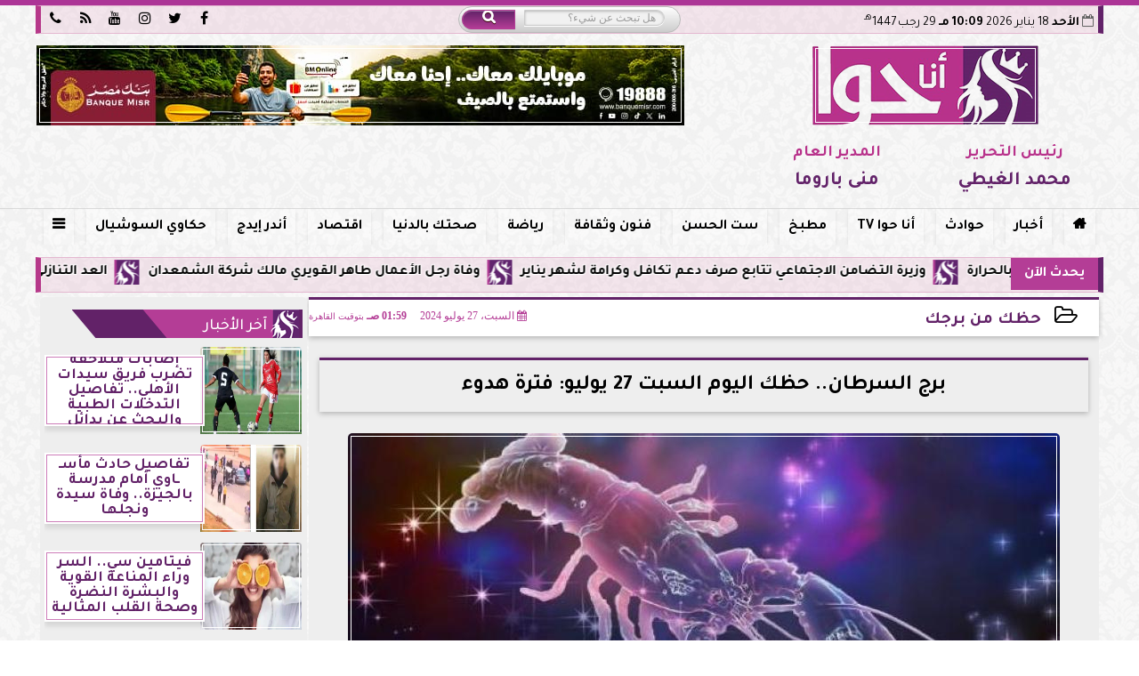

--- FILE ---
content_type: text/html; charset=UTF-8
request_url: https://www.anahwa.com/356733
body_size: 33339
content:
<!DOCTYPE html>
<html dir="rtl" lang="ar" prefix="og: http://ogp.me/ns#">
<head>
	<meta name="viewport" content="width=device-width,minimum-scale=1,initial-scale=1"/>
	<meta http-equiv="content-type" content="text/html; charset=UTF-8" charset="utf-8">
	<meta http-equiv="X-UA-Compatible" content="IE=edge,chrome=1"/>
	<meta name="robots" content="INDEX, FOLLOW"/>
	<meta name="googlebot" content="INDEX, FOLLOW"/>
	<title>برج السرطان.. حظك اليوم السبت 27 يوليو: فترة هدوء | حظك من برجك | أنا حوا</title>
	<meta name="description" itemprop="description" content="مولود برج السرطان عادة تجده متقلب المزاج حاد الطباع في بعض الأحيان يتعامل بعنف أحيان ا ودون سبب ورغم ذلك تجده رقيق في أوقات كثيرة يتعامل ببعض من الحب يسعى إلى" />
	<meta name="keywords" content="برج السرطان">
	<meta name="twitter:card" content="summary_large_image"></meta>
	<meta name="twitter:title" property="og:title" itemprop="name" content="برج السرطان.. حظك اليوم السبت 27 يوليو: فترة هدوء | حظك من برجك | أنا حوا"/>
	<meta name="twitter:description" property="og:description" content=" مولود برج السرطان عادة تجده متقلب المزاج حاد الطباع في بعض الأحيان يتعامل بعنف أحيان ا ودون سبب ورغم ذلك تجده رقيق في أوقات كثيرة يتعامل ببعض من الحب يسعى إلى "/>
	<meta property="og:image" name="twitter:image" itemprop="image" content="https://www.anahwa.com/img/24/07/27/356733_W.jpg"/>
	<meta property="og:image:secure_url" content="https://www.anahwa.com/img/24/07/27/356733_W.jpg" />
	<meta property="og:image:width" content="512" />
	<meta property="og:image:height" content="512" />
	<meta name="twitter:image:alt" property="og:image:alt" content="برج السرطان" />
	<meta name="twitter:domain" content="anahwa.com"/>
	<meta name="twitter:site" content="@anahwaweb"/>
	<meta name="twitter:creator" content="@anahwaweb"></meta>
	<meta name="theme-color" content="#b43d96" />
	<meta property="og:type" content="article"/>
	<meta property="og:locale" content="ar_AR"/>
	<meta property="fb:app_id" content="260210115851628" />
	<meta property="og:url" content="https://www.anahwa.com/356733" />
	<meta name="author" property="og:site_name" content="أنا حوا" />
	<meta property="article:published_time" content="2024-07-27T01:59:37+03:00"/>
	<script type="application/ld+json">
	{
	"@context": "https://schema.org",
	"@type": "WebPage",
	"name": "برج السرطان.. حظك اليوم السبت 27 يوليو: فترة هدوء | حظك من برجك | أنا حوا",
	"description": " مولود برج السرطان عادة تجده متقلب المزاج حاد الطباع في بعض الأحيان يتعامل بعنف أحيان ا ودون سبب ورغم ذلك تجده رقيق في أوقات كثيرة يتعامل ببعض من الحب يسعى إلى ",
	"publisher": {"@type":"Organization","name":"أنا حوا","logo":{"@type":"ImageObject","url":"https://www.anahwa.com/ix/GfX/logo.png"}},
	"identifier": "https://www.anahwa.com/356733",
	"url": "https://www.anahwa.com/356733"
	}
	</script>
	<script type="application/ld+json">
	{
	"@context": "http://schema.org",
	"@type": "NewsArticle",
	"mainEntityOfPage": "https://www.anahwa.com/356733",
	"headline": "برج السرطان.. حظك اليوم السبت 27 يوليو: فترة هدوء | حظك من برجك | أنا حوا",
	"datePublished": "2024-07-27T01:59:37+03:00",
	"dateModified": "2024-07-27T01:59:37+03:00",
	"description": " مولود برج السرطان عادة تجده متقلب المزاج حاد الطباع في بعض الأحيان يتعامل بعنف أحيان ا ودون سبب ورغم ذلك تجده رقيق في أوقات كثيرة يتعامل ببعض من الحب يسعى إلى ",
	"author": {"@type": "Person", "name": "أنا حوا"},
	"publisher": {"@type": "Organization", "name": "أنا حوا", "logo": {"@type": "ImageObject", "url": "https://www.anahwa.com/ix/GfX/logo.png", "width": 100, "height": 60}},
	"image": {"@type": "ImageObject", "url": "https://www.anahwa.com/img/24/07/27/356733_W.jpg", "height": 800, "width": 450}
	}
	</script>
	<script type="application/ld+json">
	{
	"@context": "https://schema.org",
	"@type": "Organization",
	"url": "https://www.anahwa.com",
	"name": "أنا حوا",
	"logo": "https://www.anahwa.com/ix/GfX/logo.png",
	"description": "<b>أنا حوا</b> منصة صحفية إلكترونيه هدفها وصول الخبر والمعلومات بمصداقية تامة وسرعة ومهنية. هدفنا أن نحيط حواء بكل ما يحدث فى العالم وكل ما يهم حياتها بالتفصيل من أجل أن تشرق وتزداد جمالاً وتشغل المكانة التى تستحقها كأنثى وكإنسان يضيف للحياة بل هى أصل الحياة. ومن أجل آدم يعلم يقيناً أنه يكون أسعد وأفضل بالتكامل معها وليس التأخر أو التناقض. نحن موقع من أجل حواء وآدم من أجل الإنسان الناطق بالعربية فى كل مكان.",
	"sameAs": [
	"https://www.facebook.com/anahwaofficial",
	"https://twitter.com/anahwaweb",
	"https://www.youtube.com/channel/UC84YLLRuwkKpK6bkAtVN0Jw",
	"https://www.instagram.com/anahwa_platform/"
	]
	}
	</script>
	<link rel="dns-prefetch" href="//connect.facebook.net"/>
	<link rel="shortcut icon" type="image/x-icon" href="favicon.ico"/>
	<link rel="canonical" href="https://www.anahwa.com/356733" />
	<style>@font-face {font-family:'Tajawal'; font-style:normal; font-weight:400; font-display:swap; src:url('/font/tajawal/Iura6YBj_oCad4k1nzSBDZxLhLFw4Q.woff') format('woff'); unicode-range:U+0600-06FF, U+200C-200E, U+2010-2011, U+204F, U+2E41, U+FB50-FDFF, U+FE80-FEFC;}@font-face {font-family:'Tajawal'; font-style:normal; font-weight:400; font-display:swap; src:url('/font/tajawal/Iura6YBj_oCad4k1nzGBDZxLhLE.woff') format('woff'); unicode-range:U+0000-00FF, U+0131, U+0152-0153, U+02BB-02BC, U+02C6, U+02DA, U+02DC, U+2000-206F, U+2074, U+20AC, U+2122, U+2191, U+2193, U+2212, U+2215, U+FEFF, U+FFFD;}@font-face {font-family:'Tajawal'; font-style:normal; font-weight:500; font-display:swap; src:url('/font/tajawal/Iurf6YBj_oCad4k1l8KiHrRpj5tK6GwN9w.woff') format('woff'); unicode-range:U+0600-06FF, U+200C-200E, U+2010-2011, U+204F, U+2E41, U+FB50-FDFF, U+FE80-FEFC;}@font-face {font-family:'Tajawal'; font-style:normal; font-weight:500; font-display:swap; src:url('/font/tajawal/Iurf6YBj_oCad4k1l8KiHrFpj5tK6Gw.woff') format('woff'); unicode-range:U+0000-00FF, U+0131, U+0152-0153, U+02BB-02BC, U+02C6, U+02DA, U+02DC, U+2000-206F, U+2074, U+20AC, U+2122, U+2191, U+2193, U+2212, U+2215, U+FEFF, U+FFFD;}@font-face {font-family:'Tajawal'; font-style:normal; font-weight:700; font-display:swap; src:url('/font/tajawal/Iurf6YBj_oCad4k1l4qkHrRpj5tK6GwN9w.woff') format('woff'); unicode-range:U+0600-06FF, U+200C-200E, U+2010-2011, U+204F, U+2E41, U+FB50-FDFF, U+FE80-FEFC;}@font-face {font-family:'Tajawal'; font-style:normal; font-weight:700; font-display:swap; src:url('/font/tajawal/Iurf6YBj_oCad4k1l4qkHrFpj5tK6Gw.woff') format('woff');unicode-range:U+0000-00FF, U+0131, U+0152-0153, U+02BB-02BC, U+02C6, U+02DA, U+02DC, U+2000-206F, U+2074, U+20AC, U+2122, U+2191, U+2193, U+2212, U+2215, U+FEFF, U+FFFD;}@font-face{font-family:'FontAwesome';src:url('/font/fontawesome-webfont.eot?v=4.7.0');src:url('/font/fontawesome-webfont.eot?#iefix&v=4.7.0') format('embedded-opentype'),url('/font/fontawesome-webfont.woff2?v=4.7.0') format('woff2'),url('/font/fontawesome-webfont.woff?v=4.7.0') format('woff'),url('/font/fontawesome-webfont.ttf?v=4.7.0') format('truetype'),url('/font/fontawesome-webfont.svg?v=4.7.0#fontawesomeregular') format('svg');font-weight:normal;font-style:normal; font-display:swap;}.fa{display:inline-block;font:normal normal normal 14px/1 FontAwesome;font-size:inherit;text-rendering:auto;-webkit-font-smoothing:antialiased;-moz-osx-font-smoothing:grayscale}.fa-facebook-square:before{content:'\f082'}.fa-facebook:before{content:'\f09a'}.fa-twitter-square:before{content:'\f081'}.fa-twitter:before{content:'\f099'}.fa-youtube-square:before{content:'\f166'}.fa-youtube:before{content:'\f167'}.fa-google-plus-square:before{content:'\f0d4'}.fa-google-plus:before{content:'\f0d5'}.fa-rss-square:before{content:'\f143'}.fa-rss:before{content:'\f09e'}.fa-instagram:before{content:'\f16d'}.fa-tags:before{content:'\f02c';}.fa-calendar:before{content:'\f073';}.fa-calendar-o:before{content:'\f133';}.fa-clock:before{content:'\f017';}.fa-folder-open-o:before{content:'\f115';}.fa-print:before{content:'\f02f';}.fa-edit:before{content:'\f044';}.fa-external-link:before{content:'\f08e';}.fa-home:before {content:'\f015';}.fa-info-circle:before {content:'\f05a';}.fa-info:before {content:'\f129';}.fa-phone-square:before {content:'\f098';}.fa-phone:before {content:'\f095';}.fa-envelope-o:before {content:'\f003';}.fa-whatsapp:before {content:'\f232';}.fa-share-alt-square:before {content:'\f1e1';}.fa-share-alt:before {content:'\f1e0';} .fa-bars:before{content:'\f0c9';}.fa-bullhorn:before{content:'\f0a1';} .fa-search:before{content:'\f002';}.fa-map-marker:before{content:'\f041';}.fa-black-tie:before{content:'\f27e';}.fa-linkedin-square:before{content:'\f08c';}.fa-telegram:before{content:'\f2c6';}.fa-link:before{content:'\f0c1';}.fa-wikipedia-w:before{content:'\f266';}.fa-soundcloud:before{content:'\f1be';}.fa-language:before{content:'\f1ab';}.fa-spinner:before{content:'\f110';}.fa-newspaper-o:before{content:'\f1ea';}.fa-play:before{content:'\f04b';}.fa-camera:before{content:'\f030';}.fa-user-circle-o:before{content:'\f2be';}.fa-plus:before {content:'\f067';}.fa-minus:before {content:'\f068';}.fa-times:before {content:'\f00d';}.fa-television:before {content:'\f26c';}.fa-volume-up:before{content:'\f028';}.fa-file-audio-o:before{content:'\f1c7';}.fa-download:before{content:'\f019';}.fa-commenting:before{content:'\f27a';}.fa-commenting-o:before{content:'\f27b';}.fa-file-pdf-o:before{content:'\f1c1';}.fa-file-text:before{content:'\f15c';}.fa-file-text-o:before{content:'\f0f6';}.fa-check-square-o:before{content:'\f046';}.fa-chevron-circle-up:before{content:'\f139';}.fa-chevron-circle-down:before{content:'\f13a';}.fa-chevron-circle-right:before{content:'\f138';}.fa-chevron-circle-left:before{content:'\f137';}.fa-mobile:before{content:'\f10b';}.fa-2x {font-size:2em;}.fa-fw {width:1.29em; text-align:center;}.fa-flip-horizontal {-ms-filter:'progid:DXImageTransform.Microsoft.BasicImage(rotation=0, mirror=1)'; -webkit-transform:scale(-1, 1); -ms-transform:scale(-1, 1); transform:scale(-1, 1);}.fa-spin {-webkit-animation:fa-spin 2s infinite linear; animation:fa-spin 2s infinite linear;} .fa-pulse {-webkit-animation:fa-spin 1s infinite steps(8); animation:fa-spin 1s infinite steps(8);} .fa-spin-hover:hover {-webkit-animation:fa-spin 1s infinite linear; animation:fa-spin 1s infinite linear;}@-webkit-keyframes fa-spin {0% {-webkit-transform:rotate(0deg); transform:rotate(0deg);} 100% { -webkit-transform:rotate(359deg); transform:rotate(359deg);}}@keyframes fa-spin {0% {-webkit-transform:rotate(0deg); transform:rotate(0deg);} 100% {-webkit-transform:rotate(359deg); transform:rotate(359deg);}} article {}article h1 {font:bold 1.5em/1.5em Tajawal, Traditional Arabic; margin:1em 0.5em; padding:0 0.5em; text-align:center;}article h2 {font:bold 1.25em/1.25em Tajawal, Traditional Arabic; margin:0.5em; padding:0 0.5em;}article h3 {font:bold 0.85em/1em Tajawal, Traditional Arabic; margin:1em; padding:0 1.0em;}article h3.article {float:right;} article h3.article img {width:125px;}article h1.title {clear:both;}article p {text-indent:0.5em;}article a {font-weight:bold; border-bottom:1px dotted #eeeeee;}article a:hover {border-color:#bbbbbb;}article iframe {width:100%; max-width:100%; margin:0 auto !important;}article time {font:normal 12px/12px tahoma;}article time.meta {color:transparent; position:absolute;}article ul {margin:0.5em 1em; padding:0.5em 1em; list-style:circle;}article .artinfo {display:block; border:1px solid #EEEEEE; border-width:1px 0px; padding:3px 0px; font:normal 12px tahoma; overflow:hidden;}article .artinfo i.fa {padding:0px 10px;}article .artinfo time {display:block; padding:10px 0px 5px; color:#333333; }article .artinfo b.cat a {color:#BB0000; font:normal 12px tahoma;}article .artinfo.tags a {font:normal 12px/20px tahoma; color:#555555; text-decoration:none; display:inline-block; text-decoration:none; padding:3px 8px; border:1px solid #DEDEDE; -webkit-border-radius:3px; -moz-border-radius:3px; border-radius:3px; cursor:pointer; border-color:#dedede #d8d8d8 #d3d3d3; text-shadow:0 1px 0 #fff; -webkit-box-shadow:0 1px 1px #eaeaea, inset 0 1px 0 #fbfbfb; -moz-box-shadow:0 1px 1px #eaeaea, inset 0 1px 0 #fbfbfb; box-shadow:0 1px 1px #eaeaea, inset 0 1px 0 #fbfbfb; -webkit-transition:all ease-in-out 0.2s; -moz-transition:all ease-in-out 0.5s; -o-transition:all ease-in-out 0.5s; transition:all ease-in-out 0.5s; background:#ffffff; background:-moz-linear-gradient(top, #ffffff 0%, #f6f6f6 47%, #ededed 100%); background:-webkit-gradient(linear, left top, left bottom, color-stop(0%,#ffffff), color-stop(47%,#f6f6f6), color-stop(100%,#ededed)); background:-webkit-linear-gradient(top, #ffffff 0%,#f6f6f6 47%,#ededed 100%); background:-o-linear-gradient(top, #ffffff 0%,#f6f6f6 47%,#ededed 100%); background:-ms-linear-gradient(top, #ffffff 0%,#f6f6f6 47%,#ededed 100%); background:linear-gradient(top, #ffffff 0%,#f6f6f6 47%,#ededed 100%);}article .artinfo.tags a:before {content:"\020 \020 \020 \0BB \020"; color:#666666;}article .artinfo .tsource a img {float:right;}article .HSource {margin:5px auto; padding:5px; text-align:center; background:-moz-linear-gradient(top,rgba(255,255,255,1) 0%, rgba(255,255,255,0) 100%); background:-webkit-linear-gradient(top,rgba(255,255,255,1) 0%,rgba(255,255,255,0) 100%); background:linear-gradient(to bottom,rgba(255,255,255,1) 0%,rgba(255,255,255,0) 100%); filter:progid:DXImageTransform.Microsoft.gradient( startColorstr='#ffffff', endColorstr='#00ffffff',GradientType=0 );}article .HSource a img {vertical-align:middle;}article .social {display:block; padding:2px 25px; text-align:left;}article .artiframe {margin:0 auto; text-align:center; max-width:700px;}article .artiframe iframe {margin:0 auto;}article .artiframe .twitter-video {margin:0 auto !important; text-align:center !important;}article > div {font-family:Arial; font-size:1.5em; line-height:1.5em; margin:0px; padding:0px;}article > div > p {margin:0.1em 0.5em; padding:0.1em 0.5em; text-align:justify;}article > div > p > img {display:block; margin:5px auto; max-width:100%;}article aside {display:block; margin:0px 10px; padding:5px 0px 0px; background:#F0F0F0; width:100%; text-align:center;}article aside h2 {color:#FFFFFF; background:#000000; margin:0px;}article figure {font-family:'Tajawal', Arial, sans-serif; text-align:center;}article figure figcaption {text-align:center; font:normal 12px tahoma;}article aside amp-img, article aside img {margin:0 auto; display:block; max-width:240px;}article amp-img, article img {max-width:100%;}article address {margin:5px; padding:5px; display:inline-block;}article bdi {font-style:normal; font-weight:bold;}article .content_336x280_ad {display:block; margin:0 auto; width:336px; height:280px;}article .photoalbum {max-width:700px; margin:0px auto; border:5px solid #ffffff; background-color:#ffffff;}article .photoalbum .albthumbs {display:grid; grid-template-columns:repeat(5, 1fr); grid-gap:5px; margin:5px 0px 10px;}article .photoalbum .panel-main img, article .photoalbum .albthumbs img {width:100%; height:auto; margin:0 auto;}article .photoalbum .albthumbs img {width:auto !important; max-width:150px; max-height:75px; cursor:pointer;}article .pdf {margin:1em auto; padding:1em; width:75%; text-align:center; box-shadow:0px 0px 10px rgba(0,0,0,0.5);}article ins.adsbygoogle {max-width:100%;}article #topic_content .topic_inlink {display:none; border:2px solid #b43d96; border-width:2px 0px; margin:5px auto; padding:2px 5px;}article #topic_content .topic_inlink h4 {margin:0; padding:0; font:normal 12px/16px tahoma; text-align:center;}article #topic_content .topic_inlink ul {list-style-type:none; margin:0px; padding:0px;}article #topic_content .topic_inlink ul li {display:none;}article #topic_content .topic_inlink ul li:first-child {display:block;}article #topic_content .topic_inlink ul li a {display:block; overflow:hidden;}article #topic_content .topic_inlink ul li a img {width:90px; float:right;}article #topic_content blockquote {background:#f9f9f9; border-right:10px solid #ccc; margin:0.5em 10px; padding:0.5em 10px; quotes:"“" "”" "‘" "’";}article #topic_content blockquote:before {color:#ccc; content:open-quote; font-size:4em; line-height:0.1em; margin-left:0.25em; vertical-align:-0.4em;}article #topic_content blockquote:after {color:#ccc; content:close-quote; font-size:4em; line-height:0.1em; margin-right:0.25em; vertical-align:-0.4em;}article #topic_content blockquote p {margin:0.25em;}article .infoline {width:100%; background:#ffffff; margin:0px 0px 20px 0px; border-top:3px solid #CC0000; box-shadow:0px 2px 6px rgba(0,0,0,0.25);}article .infoline b {display:inline-block; padding-right:1em;}article .infoline b label {cursor:pointer;}article .infoline b a {border:none; background:transparent url(ix/GfX/icn.png) no-repeat center right; padding-right:40px; font:bold 0.8em/1em Tajawal;}article .banner .w320, article .banner .w320 iframe {border:none; padding:0px; margin:0px auto; width:320px !important;}article .banner .w336, article .banner .w336 iframe {border:none; padding:0px; margin:0px auto; width:336px !important;}.fb_iframe_widget_fluid_desktop iframe {width:100% !important;}.inarticle {overflow:hidden;}.inarticle a {display:inline-block; margin:0 auto 10px; text-align:center;}twitter-widget {margin:0 auto;}@keyframes fadeIn { to { opacity:1;}}article .photoalbum .fade-in { opacity:0; animation:fadeIn 0.5s ease-in 1 forwards;}.fixed-height-container {position:relative; width:100%; height:300px;}amp-img.contain img {object-fit:contain;}.closelightbox {font:bold 2em/1em Traditional Arabic; margin:5px; padding:5px; z-index:999; overflow:hidden; position:absolute; cursor:pointer;}section {}section h2, section h4 {font:bold 1.0em/2em Tajawal; margin:2px 0px; padding:0 15px; clear:both; background:#F9F9F9; color:#000000; text-shadow:0px 0px 0px #FFFFFF; border:1px solid #333333; border-width:0px 10px 1px 0px;}section h3 {font:bold 1.0em/2em 'Traditional Arabic'; margin:2px 0px; padding:0 15px; clear:both; background:#EEEEEE; color:#000000; text-shadow:0px 0px 0px #FFFFFF; border:1px solid #333333; border-width:0px 10px 1px 0px;}section.related {overflow:hidden;}section.related ul {margin:0px 5px; padding:0px 5px;}section.related ul li {overflow:hidden;}section.related ul li a {display:block; font:bold 0.8em/1.75em Tajawal; overflow:hidden; -moz-transition:all 0.3s ease-in; -webkit-transition:all 0.3s ease-in; transition:all 0.3s ease-in;}section.related ul li a img {float:right; margin:1px; padding:1px; width:120px; height:65px; border:1px solid #333333; -moz-transition:all 0.3s ease-in; -webkit-transition:all 0.3s ease-in; transition:all 0.3s ease-in;}section ol {margin:0px 5px; padding:0px 5px;}section ol li {overflow:hidden;}section ol li a {display:block; font:bold 0.95em/1.40em 'Arial'; overflow:hidden; -moz-transition:all 0.3s ease-in; -webkit-transition:all 0.3s ease-in; transition:all 0.3s ease-in;}section ol li a:hover {background:#EEEEEE;}section ol li a img {float:right; margin:1px; padding:1px; width:120px; height:65px; border:1px solid #333333; -moz-transition:all 0.3s ease-in; -webkit-transition:all 0.3s ease-in; transition:all 0.3s ease-in;}section ol li a:hover img {background:#EEEEEE;}article div.sharetable {direction:ltr; display:table; width:100%; table-layout:fixed; margin:0px; padding:0px; max-height:48px; overflow:hidden;}article div.sharetable > a {display:table-cell; width:2%; color:#ffffff; text-align:center; border:1px solid #ffffff; border-width:0px 1px; overflow:hidden;}article div.sharetable > a:hover {opacity:0.5;}article div.sharetable > a.fb {background-color:#3b5999;}article div.sharetable > a.tw {background-color:#00aced;}article div.sharetable > a.gp {background-color:#d34836;}article div.sharetable > a.em {background-color:#eeeeee;}article div.sharetable > a.wt {background-color:#57c93e;}article div.sharetable > a.pn {background-color:#cb2027;}article div.sharetable > a.pr {background-color:#666666;}article div.sharetable > a i.fa {}div.MobileShareBar {margin:5px 0px; max-width:100%; overflow:hidden;}div.MobileShareBar ul {margin:0px; padding:0px;}div.MobileShareBar ul li {display:block; margin:0px; padding:0px; border:none; float:right; list-style-type:none; padding-right:1%; text-align:center;}div.MobileShareBar ul li.tw {}div.MobileShareBar ul li.fb {}div.MobileShareBar ul li.gp {}div.MobileShareBar ul li iframe {float:right; z-index:1;}div.MobileShareBar ul li:hover iframe {float:right; z-index:1;}div.MobileShareBar ul li div {margin:0px; padding:0px; line-height:0px; right:5px; overflow:hidden;}ul.keys {}ul.keys li {line-height:1.5em;}ul.keys li a {text-align:center; font:normal 0.75em/1em Tajawal; border-bottom:1px solid #b43d96;}ul.keys li a:hover {color:#b43d96;}ul.keys li a b {display:block; background:#b43d96; color:#FFFFFF; padding:0.5em 1em; font-size:0.75em; line-height:1.0em;}ul.keys li a:hover b {}article .keyarticles {background:#EEEEEE; border:1px solid #CCCCCC; box-shadow:1px 1px 1px #CCCCCC;}article .keyarticles h4 {margin:10px 0px 0px; padding:0px; font:bold 0.75em/1.5em Tajawal; background:#CCCCCC; border:1px solid #BBBBBB; border-width:1px 0px;}article .keyarticles ul {margin:0px; list-style:none;}article .keyarticles ul li {margin-bottom:5px; font:normal 0.65em/1.25em Tajawal; overflow:hidden;}article .keyarticles ul li:nth-child(n+4) {display:none;}article .keyarticles ul li a {}article .keyarticles ul li a img {width:80px; height:60px !important; float:right; padding-left:1em;}@media (min-width:478px) {article .artinfo time {padding:0px 20px; float:left;}article aside {width:300px; float:left;}}@media (min-width:730px) {article .content_336x280_ad {margin:30px 10px 0px 0px; float:left;}ul.keys li a b {display:inline-block;}section.related ul li {width:49%; float:right;}section ol li {width:49%; float:right;}section ol li:nth-child(even) {float:left;}.inarticle a img {max-width:100%;}.inarticle a:nth-child(odd) {float:right;}.inarticle a:nth-child(even) {float:left;}}  :root {--COLOR1:#b43d96;}* {box-sizing:border-box; -moz-box-sizing:border-box; -webkit-box-sizing:border-box;} html {scroll-behavior:smooth;} ::-webkit-scrollbar {width:16px;} ::-webkit-scrollbar-track {background:#f1f1f1; -webkit-box-shadow:inset 0 0 6px rgba(0,0,0,0.3);} ::-webkit-scrollbar-thumb {background:#b43d96; outline:1px solid slategrey; } ::-webkit-scrollbar-thumb:hover {background:#612268; border-radius:6px; } body {margin:0 auto; cursor:default;} a {text-decoration:none; color:#000000;} ul {margin:0px; padding:0px; list-style:none;} h1, h2, h3, h4, h5, h6, select, label {font-family:'Tajawal', Arial, sans-serif;} figcaption, figure, main {display:block;} dfn {display:none;} fieldset {border:none;} ins.adsbygoogle[data-ad-status='unfilled'] {display:none !important;} .clear {clear:both;} .rtl {direction:rtl;} .ltr {direction:ltr;} .left {text-align:right;} .right {text-align:right;} .center {text-align:center;} .relative {position:relative;} .absolute {position:absolute;} .fixed {position:fixed;} .floatR {float:right;} .floatL {float:left;} .floatN {float:none;} .displayblock {display:block;} .th000 {max-width:1030px; margin:0 auto;} .th012 {max-width:1200px; margin:0 auto;} .th00 {max-width:100%; margin:0 auto;}.clr {color:#b43d96;} .xsel {-webkit-touch-callout:none; -webkit-user-select:none; -khtml-user-select:none; -moz-user-select:none; -ms-user-select:none; user-select:none;} .m0 {margin:0px;} .mbot10 {margin-bottom:10px;} .mtop5 {margin-top:5px;} .mtop10 {margin-top:10px;} .mb4 {margin-bottom:2rem;} .m0a {margin:0 auto;} .m0i {margin:0px !important;} .p0i {padding:0px !important;} .ptop20 {padding-top:20px;} .mbot10i {margin-bottom:10px !important;}.left-0 {left:0;} .right-0 {right:0;} .bottom-0 {bottom:0;} .top-0 {top:0;}.hidden {display:none;} .hiddeni {display:none !important;} .showLG {display:none;} .showSM {display:block;} .banner {direction:ltr; margin:0 auto; text-align:center; overflow:hidden; font-size:1em; line-height:1em; width:100%; } .banner a {display:block; line-height:0%;} .banner a img {max-width:100%;} .banner div {margin:0 auto;} .banner iframe {width:auto;} .lineheight3 {line-height:3em;}.line-height-1{line-height:1rem}.line-height-2{line-height:1.125rem}.line-height-3{line-height:1.5rem}.line-height-4{line-height:2rem} .YR {opacity:0;} .animate {moz-transition:all 0.5s; -webkit-transition:all 0.5s; transition:all 0.5s; -webkit-transition:all 0.5s ease-in-out; -o-transition:all 0.5s ease-in-out; -ms-transition:all 0.5s ease-in-out; transition:all 0.5s ease-in-out;} .blink_me {animation:blinker 1s linear infinite;} @keyframes blinker {50% {opacity:0;}} .WAITcss {visibility:hidden; animation:waitcss 0s 2s forwards;} .WAITcss0 {visibility:hidden; animation:waitcss 0s 0s forwards;} .WAIT3 {-webkit-animation:WAIT3 3s forwards; -moz-animation:WAIT3 3s forwards; -o-animation:WAIT3 3s forwards; animation:WAIT3 3s forwards;} @keyframes waitcss {to {visibility:visible; } } @-webkit-keyframes WAIT3 {0% {opacity:0; } 100% {opacity:1; }} @-moz-keyframes WAIT3 {0% {opacity:0; } 100% {opacity:1; }} @-o-keyframes WAIT3 {0% {opacity:0; } 100% {opacity:1; }} @keyframes WAIT3 {0% {opacity:0; } 100% {opacity:1; }} .dark-mode {background-color:#18212b; color:white;} header, footer, #site {margin:0 auto; clear:both;} header, footer {font-family:'Tajawal', Arial, sans-serif;} header #HLvA, header #HLvB, header #HLvC, header #HLvD {clear:both;} header #HLvA #HLvAL {margin:0 auto; width:200px; height:36px;} header #HLvA #HLvAR {width:100%; height:36px; text-align:center;} header #HLvB #HLvBR {text-align:center;} header #HLvD {margin:5px auto; height:32px; -webkit-border-radius:5px; -moz-border-radius:5px; border-radius:5px; overflow:hidden;} footer #FLvA, footer #FLvB, footer #FLvC {clear:both; overflow:hidden;} footer #FLvB #FLvBR {text-align:center;} footer #FLvC {text-align:center; color:#FFFFFF;} #HDFix {position:fixed; top:-1px; width:100%; z-index:9; height:32px; background:#b43d96;} #HDFix h5 {margin:0 auto; text-align:center;} #HDFix > h5 > label {float:right; color:#FFFFFF; background:#b43d96; z-index:999; display:block; position:relative; width:32px; height:32px; top:0; left:0; cursor:pointer; -moz-transition:all 0.3s ease-in; -webkit-transition:all 0.3s ease-in; transition:all 0.3s ease-in;} #HDFix > h5 > label:hover, #HDFix > h5 > label:active {-webkit-transform:scaleX(-1); transform:scaleX(-1);} #HDFix > h5 > label.fetch {float:left;} #HDFix h5 a img {max-height:32px;} .mobilesidemenu {width:0; float:right;} .mobilesidemenu, .mobilesidemenu * {-moz-box-sizing:border-box; box-sizing:border-box;} .mobilesidemenu input[type="checkbox"] {position:absolute; left:0; top:0; visibility:hidden;} .mobilesidemenu nav {margin:0; padding:5px; position:fixed; border-right:1px solid gray; font:bold 14px Verdana; width:280px; height:100%; opacity:0.25; left:-280px; top:0; z-index:10000; -webkit-transform:translate3d(0, 0, 0); transform:translate3d(0, 0, 0); -webkit-transition:all 750ms cubic-bezier(0.68, -0.55, 0.265, 1.55); transition:all 750ms cubic-bezier(0.68, -0.55, 0.265, 1.55);; background:#FFFFFF;} .mobilesidemenu nav li h1, .mobilesidemenu nav li h3 {margin:0px; padding:0px; font-size:1em;} .mobilesidemenu ul {list-style:none; margin:0; padding:0; width:100%; height:100%; overflow-y:scroll;} .mobilesidemenu ul::-webkit-scrollbar {width:0px; background:transparent;} .mobilesidemenu ul::-webkit-scrollbar-thumb {background:#FF0000;} .mobilesidemenu li {} .mobilesidemenu li a, .mobilesidemenu li form {display:block; text-decoration:none; font-size:1.4em; border-left:8px solid gray; border-bottom:1px solid #c1c1c1; color:#3b3b3b; margin:0; padding:12px;} .mobilesidemenu li a:hover {background:black; color:white;} .mobilesidemenu li form {margin:0px; padding:2px 0px 6px; text-align:center;} .mobilesidemenu li form input[type="text"] {width:70%; padding:4px; font:normal 12px "Tahoma, FontAwesome";} .mobilesidemenu ul li:first-child a {text-align:center} .mobilesidemenu ul li:first-child a img {max-height:32px; max-width:100px;} .mobilesidemenu ul li.SocialNetworks {text-align:center;} .mobilesidemenu ul li.SocialNetworks a {display:inline-block; border:none; padding:2px 10px;} .mobilesidemenu nav label {cursor:pointer; position:absolute; text-transform:lowercase; right:0; top:0; -moz-border-radius:0 0 0 40px; -webkit-border-radius:0 0 0 40px; border-radius:0 0 0 40px; width:40px; height:30px; background:black; box-shadow:0 0 5px gray; text-align:center;} .mobilesidemenu nav label::after {content:"x"; color:white; display:block; font-size:16px; margin-top:2px; margin-left:6px; -moz-transition:all 0.3s ease-in; -webkit-transition:all 0.3s ease-in; transition:all 0.3s ease-in;} .mobilesidemenu .overlay {position:fixed; width:100%; height:100%; left:0; top:0; opacity:.6; background:black; z-index:1001; visibility:hidden;} .mobilesidemenu .overlay label {width:100%; height:100%; position:absolute;} .mobilesidemenu nav label:hover::after {-moz-transform:rotatey(180deg); -ms-transform:rotatey(180deg); -webkit-transform:rotatey(180deg); transform:rotatey(180deg);} .mobilesidemenu input[type="checkbox"]:checked ~ label {border-color:transparent;} .mobilesidemenu input[type="checkbox"]:checked ~ label::before {transform:rotate(-45deg);} .mobilesidemenu input[type="checkbox"]:checked ~ label::after {transform:rotate(45deg);} .mobilesidemenu input[type="checkbox"]:checked ~ nav {left:0; opacity:1;} .mobilesidemenu input[type="checkbox"]:checked ~ div.overlay {visibility:visible;} .button {background-color:#b43d96; border:none; color:white; padding:15px 32px; text-align:center; text-decoration:none; display:inline-block; font-size:16px; margin:4px 2px; cursor:pointer;} .animax {-webkit-animation-duration:1s; animation-duration:1s; -webkit-animation-fill-mode:both; animation-fill-mode:both;} .salaty {text-align:center; font:normal 12px/16px tahoma;} .salaty .select select {margin:0 auto; width:90%; text-align:center; text-align-last:center; font:normal 12px/16px tahoma; background-color:#b43d96; color:#FFFFFF;} .salaty .select option {text-align:center;} .salaty fieldset {margin:0 auto; width:200px;} .salaty fieldset > div {margin:-2em 0 0 0;} .salaty fieldset div {border:1px solid transparent;} .salaty fieldset div.now {border-color:#b43d96;} .salaty fieldset legend {display:block; width:100%; max-width:160px; font:bold 1em/2em Tajawal; background:#b43d96; color:#fff; margin:0 auto; text-align:center; transform-origin:100% 0%; transform:rotate(-90deg); } .salaty fieldset legend img {transform:rotate(90deg);} .salaty fieldset b, .salaty fieldset code {width:70px; display:inline-block;} .salaty fieldset b {text-align:left; line-height:2em;} .salaty fieldset code {text-align:center;} table {border-collapse:collapse; width:90%; margin:0 auto;} table td, table th {border:1px solid #ddd; padding:8px;} table tr:nth-child(even){background-color:#f2f2f2;} table tr:hover {background-color:#ddd;} table th {padding-top:12px; padding-bottom:12px; text-align:center; background-color:#b43d96CC; color:white;} div.services table {border-collapse:collapse; width:100%;} div.services table caption {font:bold 12px tahoma; background-color:#f9f9f9;} div.services table tr:nth-child(even) {background-color:#f9f9f9;} div.services table th {background-color:#b43d96; color:white;} div.services table td {font:normal 12px/12px tahoma;} #WebSitePoll, #WebSitePoll a {font:normal 1em/2em Tajawal;} .Poll {margin-bottom:1em;} .Poll h2, .Poll h3 {margin:0px; padding:0px; font:bold 1.25em/2em Tajawal;} .Poll ul {padding:0;} .Poll ul li {margin:0; padding:0; font:normal 14px tahoma; text-shadow:0px 1px 1px #999999; list-style-type:none; height:auto !important; width:100% !important;} .Poll ul li:hover {background:#FAFAFA;} .Poll ul li div.bar{background-color:#F4F4F4; border:1px dashed #F1F1F1; -webkit-border-radius:10px; -moz-border-radius:10px; border-radius:10px;} .Poll ul li span {font:normal 12px tahoma; float:left;} .Poll ul li hr {margin:0; padding:0; color:#a00; background-color:#a00; height:12px; border:0; box-shadow:1px 1px 1px #AAAAAA; -webkit-border-radius:10px; -moz-border-radius:10px; border-radius:10px;} .Poll ul li.selected hr {color:#c00; background-color:#c00; box-shadow:1px 1px 1px #333333;} .Poll input[type="radio"] {display:none;} .Poll label {display:block; cursor:pointer; padding:0.25em 1em; font:normal 1em/2em Tajawal; -webkit-transition-duration:0.5s; -moz-transition-duration:0.5s; -o-transition-duration:0.5s; transition-duration:0.5s;} .Poll input[type="radio"]:checked + label {background-color:#00CC00; -webkit-border-radius:5px; -moz-border-radius:5px; border-radius:5px;} .Poll button {margin:0px auto; padding:0px; display:block; font:bold 1.25em/2em Arial; position:relative; background-color:#4CAF50; border:none; color:#FFFFFF; width:200px; text-align:center; -webkit-transition-duration:0.4s; transition-duration:0.4s; text-decoration:none; overflow:hidden; cursor:pointer;} .Poll button:after {content:""; background:#f1f1f1; display:block; position:absolute; padding-top:300%; padding-left:350%; margin-left:-20px !important; margin-top:-120%; opacity:0; transition:all 0.8s;} .Poll button:active:after {padding:0; margin:0; opacity:1; transition:0s;} .webform {margin:10px 5px; background:#F9F9F9; padding:10px 5px; box-shadow:0 0 20px 0 rgba(0, 0, 0, 0.2), 0 5px 5px 0 rgba(0, 0, 0, 0.24); font-size:1em;} .webform form {margin:10px auto;} .webform form input[type="text"], .webform form input[type="email"], .webform form input[type="tel"], .webform form input[type="url"], .webform form textarea, .webform form button[type="submit"] {font:normal 1em/1em Tajawal;} .webform form fieldset {text-align:center; border:medium none !important; margin:0px auto; padding:0; width:90%;} .webform form input[type="text"], .webform form input[type="email"], .webform form input[type="tel"], .webform form input[type="url"], .webform form textarea {margin:0 auto; width:90%; border:1px solid #ccc; background:#FFF; margin:0 0 5px; padding:10px;} .webform form input[type="text"]:hover, .webform form input[type="email"]:hover, .webform form input[type="tel"]:hover, .webform form input[type="url"]:hover, .webform form textarea:hover {-webkit-transition:border-color 0.3s ease-in-out; -moz-transition:border-color 0.3s ease-in-out; transition:border-color 0.3s ease-in-out; border:1px solid #aaa;} .webform form textarea {height:100px; max-width:100%; resize:none;} .webform form button[type="submit"] {cursor:pointer; width:20%; border:none; background:#b43d96; color:#FFF; margin:0px; padding:10px 20px; font-size:1.5em; -webkit-transition:background 0.3s ease-in-out; -moz-transition:background 0.3s ease-in-out; transition:background-color 0.3s ease-in-out;} .webform form button[type="submit"]:hover {background:#612268;} .webform form button[type="submit"]:active {box-shadow:inset 0 1px 3px rgba(0, 0, 0, 0.5);} .webform form input:focus, .webform form textarea:focus {outline:0; border:1px solid #aaa;} .webform form input.email {position:fixed; left:-9000px;} .pagination {direction:rtl; display:inline-block;} .pagination a {color:black; float:right; padding:8px 16px; text-decoration:none; border:1px solid #ddd;} .pagination a.active {background-color:#b43d96; color:white; border:1px solid #b43d96;} .pagination a.nactive {color:#CCCCCC; border:1px solid #CCCCCC; cursor:not-allowed;} .pagination a:hover:not(.active) {background-color:#ddd;} .pagination a:first-child {border-top-right-radius:5px; border-bottom-right-radius:5px;} .pagination a:last-child {border-top-left-radius:5px; border-bottom-left-radius:5px;} .tocicn {clear:both; overflow:hidden;} .tocicn ul li {float:right;} .tocicn ul li a img {width:48px; height:48px;} .animated {-webkit-animation-duration:1s; animation-duration:1s; -webkit-animation-fill-mode:both; animation-fill-mode:both;} .animated.infinite {-webkit-animation-iteration-count:infinite; animation-iteration-count:infinite;} .animated.hinge {-webkit-animation-duration:2s; animation-duration:2s;} @-webkit-keyframes pulse {0% {-webkit-transform:scale3d(1, 1, 1); transform:scale3d(1, 1, 1); } 50% {-webkit-transform:scale3d(1.05, 1.05, 1.05); transform:scale3d(1.05, 1.05, 1.05); } 100% {-webkit-transform:scale3d(1, 1, 1); transform:scale3d(1, 1, 1); }} @keyframes pulse {0% {-webkit-transform:scale3d(1, 1, 1); transform:scale3d(1, 1, 1); } 50% {-webkit-transform:scale3d(1.05, 1.05, 1.05); transform:scale3d(1.05, 1.05, 1.05); } 100% {-webkit-transform:scale3d(1, 1, 1); transform:scale3d(1, 1, 1); }} .pulse {-webkit-animation-name:pulse; animation-name:pulse;} .w3-animate-fading{animation:fading 10s infinite}@keyframes fading{0%{opacity:0}50%{opacity:1}100%{opacity:0}} .w3-animate-opacity{animation:opac 0.8s}@keyframes opac{from{opacity:0} to{opacity:1}} .w3-animate-top{position:relative;animation:animatetop 0.4s}@keyframes animatetop{from{top:-300px;opacity:0} to{top:0;opacity:1}} .w3-animate-left{position:relative;animation:animateleft 0.4s}@keyframes animateleft{from{left:-300px;opacity:0} to{left:0;opacity:1}} .w3-animate-right{position:relative;animation:animateright 0.4s}@keyframes animateright{from{right:-300px;opacity:0} to{right:0;opacity:1}} .w3-animate-bottom{position:relative;animation:animatebottom 0.4s}@keyframes animatebottom{from{bottom:-300px;opacity:0} to{bottom:0;opacity:1}} .w3-animate-zoom {animation:animatezoom 0.6s}@keyframes animatezoom{from{transform:scale(0)} to{transform:scale(1)}} .w3-animate-input{transition:width 0.4s ease-in-out}.w3-animate-input:focus{width:100%!important} #Go2Top {position:fixed; z-index:9999; bottom:-96px; right:4px; border:none; outline:none; background-color:#b43d96; color:#FFFFFF; cursor:pointer; padding:15px; border-radius:10px; font-size:1.5em; opacity:0.75; -webkit-transition:all .5s; transition:all .5s;} #Go2Top:hover {background-color:#33333350;} #AshFix, .AshFix {position:fixed; z-index:9999; bottom:0px; left:0px; right:0px; text-align:center; max-width:300px; max-height:252px; overflow:hidden; transition:all 0.5s ease;} #AshFix #AshFixSVG {display:none;}#AshFixSVG a.AniMe {display:inline-block; float:right; background:rgb(0, 0, 0, 0.5); border-radius:50% 50% 0px 0px; padding:0px 5px;} @media only screen and (max-width:800px) {#AshFix #AshFixSVG {display:block;}} .SkyAd {display:none; z-index:999 !important;} .SkyAdFix {position:fixed !important; top:5px !important;} .FixAdv160 {display:none; width:160px; height:600px; text-align:center; overflow:hidden;} .FixAdv160 img {max-width:160px; max-height:600px;}.modal {position:fixed; z-index:1; left:0; width:100%; height:100%; overflow:auto; background-color:rgb(0,0,0); background-color:rgba(0,0,0,0.4); top:-100%; opacity:0; transition:top 0.4s, opacity 0.4s;} .modal.show {top:0; opacity:1; z-index:999;} .modal-default-close {color:#FFFFFF; float:left; padding:0.5em 0px; font-size:3em; font-weight:bold;} .modal-default-close:hover, .modal-default-close:focus {color:#000000; text-decoration:none; cursor:pointer;} .modal-header {padding:2px 16px; background-color:#b43d96; color:white; font:normal 1em/2em Tajawal;} .modal-body {padding:2px 16px; font-family:'Traditional Arabic', 'Microsoft Uighur'; font-size:1.5em; line-height:2em; text-align:justify;} .modal-footer {padding:2px 16px; background-color:#b43d96; color:white; font:normal 1em/1em Tajawal;} .modal-footer h3 a {color:#ffffff;} .modal-footer h3 a:hover {color:#cccccc;} .modal-content {width:90%; position:relative; background-color:#fefefe; margin:5% auto; padding:0.1em; border:1px solid #888; box-shadow:0 4px 8px 0 rgba(0,0,0,0.2),0 6px 20px 0 rgba(0,0,0,0.19);} .modal-body article p {text-indent:1.5em;}@media (min-width:468px) { #HDFix {display:none;} header #HLvA #HLvAL {float:left;} header #HLvA #HLvAR {float:right; width:calc(100% - 170px);} } @media (min-width:768px) { #Go2Top {right:24px;} .modal-content {width:60%; padding:1em;} } @media (min-width:992px) { header #HLvB #HLvBR {width:260px; float:right;} header #HLvB #HLvBL {width:730px; float:left;} header #HLvB #HLvBlogo {float:right; text-align:center; width:calc(100% - 730px);} header #HLvB #HLvBbnr {float:left; width:728px;} footer #FLvB #FLvBR {width:260px; float:right;} footer #FLvB #FLvBL {width:730px; float:left;} .WrapperSky {margin:0 auto; padding:0px 10px; width:calc(100% - 320px); max-width:1200px;} .FixAdv160 {display:block; position:fixed; top:0px;} #FixAdv160R {float:right; margin-right:-780px; right:51%;} #FixAdv160L {float:left; margin-left:-775px; left:51%;} .SkyAd {width:120px; height:600px; top:200px; z-index:1;} .SkyAdR {right:50%; margin-right:calc(-120px - (1032px/2) - 96px);} .SkyAdL {left:50%; margin-left:calc(-120px - (1032px/2) - 96px);} } @media (min-width:1092px) { #HDFix {max-width:1200px;} .SkyAdR {margin-right:calc(-120px - (1092px/2) - 96px);} .SkyAdL {margin-left:calc(-120px - (1092px/2) - 96px);} } @media (min-width:1200px) { .SkyAd {width:120px; height:600px; top:200px;} .SkyAdR {margin-right:calc(-60px - (1200px/2) - 96px);} .SkyAdL {margin-left:calc(-60px - (1200px/2) - 96px);} } @media (min-width:1350px) { .SkyAd {display:block; width:160px;} } @media (min-width:1500px) { .WrapperSky {width:calc(100% - 200px);} } .w100 {width:100%; max-width:100%; margin:0px; padding:0px} .w1000 {margin:0 auto; max-width:1200px;} .w1200 {margin:0 auto; max-width:1200px;} .wrapper, header, footer {max-width:1200px; padding:0 5px; margin:0 auto; overflow:hidden;} header .CEOEIC {} header .CEOEIC span {display:block; text-align:center;} header .CEOEIC span i {padding:0px 5px; font:normal 1em/2em Tajawal;} header .CEOEIC span b {font:bold 1em/2em Tajawal;} img {max-width:100%; border-radius:5px;} .image {background-size:cover; background-position:center center; border-radius:5px;} .col-md-4 > div, .col-md-12 > div {border:1px solid #0275d8; padding:10px;} .StickSensor {} .box {margin:0 0 16px 0; padding:5px; background:#eee; border-radius:5px;} .Flexed {display:flex; flex-wrap:wrap;} .FlexedBoxC {flex:300px;} .FlexedBoxB {flex:600px;} .FlexedBoxA {flex:900px;} .BodyLR, .BodyL, .BodyR {width:100%; clear:both;} .SideL {width:100%; clear:both;} .SideR {z-index:9;} .SideL .banner a {margin:0px 0px 5px 0px;} @media (min-width:468px) { } @media (min-width:768px) { .SideL {width:250px; float:left; padding:0 6px 0 0; position:relative; clear:none;} .BodyLR, .BodyL {width:calc(100% - 250px); float:right; position:relative; padding:0px; clear:none;} .SideR {width:160px; float:right; padding:0 0 0 6px; position:relative;} header #HLvA #HLvAR {width:360px; text-align:right;} header #HLvA #HLvAL {} header #HLvA #HLvAM {margin:0 auto;} } @media (min-width:992px) { .BodyLR {width:calc(100% - 462px);} .BodyL {width:calc(100% - 302px);} .SideR {display:block;} .SideL {width:300px; padding:0px;} } @media (min-width:1092px) { .w100 {width:calc(100% - 320px); margin:0 auto;} .w100p {width:100% !important;} } .GStyle {} .GStyle h2, .GStyle h3 {margin:9px 0px; position:relative;} .SideL .GStyle h2, .SideL .GStyle h3 {text-align:center;} .GStyle h2:before, .GStyle h3:before {content:''; width:100%; height:2px; bottom:45%; position:absolute; right:0; background:#b43d96;} .GStyle h2 a, .GStyle h3 a {display:inline-block; position:relative; font-size:0.8em; padding:3px 6px; border:1px solid #b43d96; border-radius:1em; transition:all 0.3s; background-size:100% 200%; background-image:linear-gradient(to top, #b43d96 50%, #ffffff 50%);} .GStyle h2 a:hover, .GStyle:hover h2 a, .GStyle h3 a:hover, .GStyle:hover h3 a {color:#ffffff; background-position:0 100%;} .GStyle.GStyleD h2 a, .GStyle.GStyleD h3 a {color:#FFFFFF; background-image:linear-gradient(to top, #FFFFFF 50%, #b43d96 50%);} .GStyle.GStyleD h2 a:hover, .GStyle.GStyleD:hover h2 a, .GStyle.GStyleD h3 a:hover, .GStyle.GStyleD:hover h3 a {color:#b43d96;} .BodyL .GStyle h2 a, .BodyL .GStyle h3 a {margin-right:16px;} .GStyle section {} .GStyle section ul {overflow:hidden;} .GStyle section ul li {margin:0 auto; max-width:450px;} .GStyle section ul li a img {display:block; margin:0 auto; width:98%; height:185px; border:1px solid transparent; border-radius:5px 5px 0px 0px; transition:all 0.25s ease-in-out;} .GStyle section ul li a:hover img {-webkit-filter:brightness(1.1); filter:brightness(1.1);} .GStyle section ul li:hover a img {border-color:#b43d96AA;} .GStyle section ul li a span {display:block; position:relative; width:92%; height:80px; padding:10px; margin:-60px 5% 10px 0px; font:normal 0.85em/1.65em 'Tajawal', Arial, sans-serif; text-align:center; box-shadow:0 5px 5px rgba(0, 0, 0, 10%); background:rgba(255,255,255,0.95); outline:1px solid #b43d96AA; outline-offset:-3px; transition:all 0.25s ease-in-out; overflow:hidden;} .GStyle section ul li a span b {position:absolute; right:0px; top:50%; padding:0px 5px; -ms-transform:translateY(-50%); transform:translateY(-50%); width:100%;} .GStyle section ul li a:hover span {color:#b43d96; outline-offset:-6px; outline-width:2px; -moz-box-shadow:0 5px 5px rgba(0, 0, 0, 10%), inset 0 0 10px #000000AA; -webkit-box-shadow:0 5px 5px rgba(0, 0, 0, 10%), inset 0 0 10px #000000AA; box-shadow:0 5px 5px rgba(0, 0, 0, 10%), inset 0 0 10px #000000AA;} .GStyle section ul li a time {position:relative; bottom:65px; font:normal 12px/16px tahoma; background:#FFFFFF; border-radius:2px; padding:2px 4px; box-shadow:inset 0 0 2px #00000055; right:84%;} .GStyle section ul li a dfn {display:block; position:relative; bottom:170px; text-align:left; z-index:9999; padding-left:10px; font:bold 0.75em/2em Tajawal; width:fit-content;} .GStyle section ul li a dfn:after {content:''; background:rgba(255,255,255,0.75); height:30px; transform:skewY(-5deg); position:absolute; left:0; z-index:-1; display:inline-block; width:-webkit-fill-available;} .GStyle section ul li a dfn img {max-height:32px; max-width:80px; transform:skewY(-5deg); background:rgba(255,255,255,0.5); opacity:0.85; border:1px solid #ffffff33; box-shadow:-1px 1px 1px #00000050; moz-transition:all 0.5s;} .GStyle section ul li a:hover dfn img {opacity:1; background:#ffffff;} .GStyle.GStyleD section ul li a span {color:#FFFFFF; background:#b43d96;} .GStyle.GStyleD section ul li a:hover span {-moz-box-shadow:inset 0 0 10px #00000066; -webkit-box-shadow:inset 0 0 10px #00000066; box-shadow:inset 0 0 10px #00000066;} .GStyle.GStyleT section ul li {width:100%; height:110px; overflow:hidden; clear:both;} .GStyle.GStyleT section ul li a {display:block;} .GStyle.GStyleT section ul li a img {width:40%; float:right; height:100px;} .GStyle.GStyleT section ul li a dfn {bottom:40px; font-weight:normal;} .GStyle.GStyleT section ul li a span {width:62%; float:left; margin:-90px 0px 10px 0px;} .GStyle.GStyleT section ul li a span b {padding:0 2px;} @media (min-width:768px) { .BodyL .GStyle section ul li {width:33%; float:right;} .Body .GStyle section ul li {width:25%; float:left;} .Body .GStyle.GStyleA section ul li:first-child {width:49%;} .GStyle section ul li {max-width:none;} .GStyle.GStyleA section ul li:first-child {width:66%; float:right;} .GStyle.GStyleA section ul li:first-child a img {height:360px;} .GStyle.GStyleA section ul li:first-child a span {position:relative; height:120px; padding:10px; font-size:1em; line-height:35px;} .GStyle.GStyleA section ul li:first-child a span b {display:block; position:absolute; top:50%; -ms-transform:translateY(-50%); transform:translateY(-50%); width:100%;} .GStyle.GStyleB section ul li:first-child, .GStyle.GStyleB section ul li:nth-child(2) {width:50%; float:right;} .GStyle.GStyleB section ul li:first-child a img, .GStyle.GStyleB section ul li:nth-child(2) a img {height:215px;} .GStyle.GStyle5 section ul li:first-child {width:49.5%;} .GStyle.GStyle5 section ul li {width:24.9%;} .GStyle.GStyle2 section ul li {width:49.5%; float:right;} .GStyle.GStyle2 section ul li a img {height:120px;} .GStyle.GStyle2 section ul li a span {height:70px;} .GStyle.GStyle2 section ul li a span b {font-size:0.9em; line-height:1.25em;} .GStyle.GStyleHf {width:49.9%; float:right;} } @media (min-width:768px) {} @media (min-width:992px) { } @media (min-width:1092px) {} @media (min-width:1500px) {} .CSxN {} .CSxN ul {} .CSxN ul li {margin:0 auto; padding:3px 5px; width:98%; float:none; text-align:center; background:#FFFFFF; height:270px; position:relative; box-shadow:0 4px 8px 0 rgb(0 0 0 / 20%), 0 6px 20px 0 rgb(0 0 0 / 19%);} .CSxN ul li a {display:block; padding:5px; font:normal 1.0em/1.5em Tajawal; background:#FFFFFF; text-align:center;} .CSxN ul li a:hover {background:#F0F0F0;} .CSxN ul li a img {display:block; margin:0 auto;} .CSxN ul li a span {} .CSxN ul li a b {font-weight:normal;} .CSxN ul li a time {display:none; font:normal 12px/16px tahoma; position:absolute; bottom:0px;} .CSxN ul li a time em {display:none;}@media (min-width:432px) {.CSxN ul li {width:49%; float:right;}.CSxN ul li:nth-child(even) {float:left;}}@media (min-width:768px) {.CSxN ul li {margin:0.5% 0.5% 32px 0.5%; width:32%;}.CSxN ul li:nth-child(even) {float:right;}.CSxN ul li a time {display:block;}} .DDMenu {margin:0 auto; padding:0; text-align:center; list-style:none; font-family:Tajawal; font-size:0.9em; display:-webkit-box; display:-ms-flexbox; display:flex; -ms-flex-wrap:wrap; flex-wrap:wrap;} .DDMenu li {position:relative; -webkit-box-flex:1; -ms-flex:1; flex:1;} .DDMenu li a {display:block; color:#FFFFFF; -webkit-transition:all 300ms linear 0ms !important; -khtml-transition:all 300ms linear 0ms !important; -moz-transition:all 300ms linear 0ms !important; -ms-transition:all 300ms linear 0ms !important; -o-transition:all 300ms linear 0ms !important; transition:all 300ms linear 0ms !important;} .DDMenu>li {display:inline-block; vertical-align:middle; white-space:nowrap; margin:0 5px;} .DDMenu>li>a {font-weight:normal; line-height:48px; position:relative;} .DDMenu>li>a:before {content:''; height:8px; width:0; bottom:0; left:0; right:0; margin:auto; position:absolute; background-color:#b43d96; opacity:0; -webkit-transition:all 300ms linear 0ms; -khtml-transition:all 300ms linear 0ms; -moz-transition:all 300ms linear 0ms; -ms-transition:all 300ms linear 0ms; -o-transition:all 300ms linear 0ms; transition:all 300ms linear 0ms;} .DDMenu>li:hover>a:before, .DDMenu>li>a.active:before {width:100%; opacity:1;} .DDMenu .sub-menu {margin-top:40px; list-style:none; position:absolute; background-color:#fff; top:100%; right:0; min-width:280px; z-index:99; -webkit-box-shadow:0 0 40px rgba(0, 0, 0, 0.2); -khtml-box-shadow:0 0 40px rgba(0, 0, 0, 0.2); -moz-box-shadow:0 0 40px rgba(0, 0, 0, 0.2); -ms-box-shadow:0 0 40px rgba(0, 0, 0, 0.2); -o-box-shadow:0 0 40px rgba(0, 0, 0, 0.2); box-shadow:0 0 40px rgba(0, 0, 0, 0.2); -webkit-transition:all 300ms linear 0ms; -khtml-transition:all 300ms linear 0ms; -moz-transition:all 300ms linear 0ms; -ms-transition:all 300ms linear 0ms; -o-transition:all 300ms linear 0ms; transition:all 300ms linear 0ms; clip:rect(1px, 1px, 1px, 1px); padding:30px 0;} .DDMenu .sub-menu li {padding:0 30px;} .DDMenu .sub-menu li a {color:#666666; font-size:1.0em; font-weight:normal; padding:6px 0; position:relative; text-align:right;} .DDMenu .sub-menu li ul {min-width:280px;} .DDMenu .sub-menu li ul li a {font-size:1.1em;} .DDMenu .sub-menu li a:before {right:0; opacity:0; -webkit-transition:all 300ms linear 0ms; -khtml-transition:all 300ms linear 0ms; -moz-transition:all 300ms linear 0ms; -ms-transition:all 300ms linear 0ms; -o-transition:all 300ms linear 0ms; transition:all 300ms linear 0ms; content:''; width:10px; height:2px; background-color:#b43d96; position:absolute; top:50%; -webkit-transform:translate(0, -50%); -khtml-transform:translate(0, -50%); -moz-transform:translate(0, -50%); -ms-transform:translate(0, -50%); -o-transform:translate(0, -50%); transform:translate(0, -50%); -webkit-border-radius:1px; -khtml-border-radius:1px; -moz-border-radius:1px; -ms-border-radius:1px; -o-border-radius:1px; border-radius:1px;} .DDMenu .sub-menu li>a:hover {padding-right:20px; color:#AA0000;} .DDMenu .sub-menu li>a:hover:before {opacity:1;} .DDMenu .sub-menu li:hover .sub-menu, .DDMenu .sub-menu li.focus .sub-menu {margin-top:-30px;} .DDMenu .sub-menu .sub-menu {top:0; right:-100%;} .DDMenu li:hover, .DDMenu li.focus {overflow:visible;} .DDMenu li:hover>.sub-menu, .DDMenu li.focus>.sub-menu {visibility:visible; opacity:1; margin-top:0; clip:inherit;} .DDMenu li:last-child {display:none;} @media (min-width:768px) { .DDMenu {font-size:1em;} }#searchbox {width:250px; padding:3px; margin:0px auto; background:#DDDDDD; background-image:-moz-linear-gradient(#fff, #cccccc); background-image:-webkit-gradient(linear,left bottom,left top,color-stop(0, #cccccc),color-stop(1, #fff)); -moz-border-radius:35px; border-radius:35px; border:1px solid #bbbbbb; overflow:hidden;} #searchbox #search, #searchbox #submit {float:left;} #searchbox #search {padding:1px 9px; height:18px; width:158px; font:normal 12px/16px tahoma; border:1px solid #cccccc; -moz-border-radius:3px 50px 50px 3px; border-radius:3px 50px 50px 3px; background:#f1f1f1; -moz-box-shadow:0 1px 3px rgba(0, 0, 0, 0.25) inset, 0 1px 0 rgba(255, 255, 255, 1); -webkit-box-shadow:0 1px 3px rgba(0, 0, 0, 0.25) inset, 0 1px 0 rgba(255, 255, 255, 1); box-shadow:0 1px 3px rgba(0, 0, 0, 0.25) inset, 0 1px 0 rgba(255, 255, 255, 1);} #searchbox #submit {height:22px; margin:0 10px 0 0; padding:0; width:60px; font:bold 1em/1em Tajawal, FontAwesome; cursor:pointer; color:#FFFFFF; text-shadow:0 1px 0 #330000; background:#b43d96; background-image:-moz-linear-gradient(#612268, #b43d96); background-image:-webkit-gradient(linear,left bottom,left top,color-stop(0, #b43d96),color-stop(1, #612268)); -moz-border-radius:50px 3px 3px 50px; border-radius:50px 3px 3px 50px; border:1px solid #b43d96; -moz-box-shadow:0 0 1px rgba(0, 0, 0, 0.3), 0 1px 0 rgba(255, 255, 255, 0.3) inset; -webkit-box-shadow:0 0 1px rgba(0, 0, 0, 0.3), 0 1px 0 rgba(255, 255, 255, 0.3) inset; box-shadow:0 0 1px rgba(0, 0, 0, 0.3), 0 1px 0 rgba(255, 255, 255, 0.3) inset;} #searchbox #submit:hover{background:#612268; background-image:-moz-linear-gradient(#b43d96, #612268); background-image:-webkit-gradient(linear,left bottom,left top,color-stop(0, #612268),color-stop(1, #b43d96));}#searchbox #submit:active{background:#612268; outline:none; -moz-box-shadow:0 1px 4px rgba(0, 0, 0, 0.5) inset; -webkit-box-shadow:0 1px 4px rgba(0, 0, 0, 0.5) inset; box-shadow:0 1px 4px rgba(0, 0, 0, 0.5) inset;} #searchbox #submit::-moz-focus-inner{border:none;} #searchbox #search::-webkit-input-placeholder {color:#9c9c9c;} #searchbox #search:-moz-placeholder {color:#9c9c9c;} #searchbox #search.placeholder {color:#9c9c9c !important;} #searchbox #search:focus {font:normal 12px/12px tahoma !important; border-color:#333333; background:#fff; outline:none;} #searchbox #search:focus::-webkit-input-placeholder {transition:text-indent 0.5s 0.5s ease; text-indent:-100%; opacity:1;}.tabs {} .tabs ul {list-style:none; display:flex; flex-direction:row; justify-content:space-around; flex-wrap:nowrap;} .tabs ul li {margin:0px; padding:0px; float:right;} .tabs ul li a {display:block; padding:1px 2px; border-radius:5px;} .tabs ul li a img {} body {background:#FFFFFF url('ix/GfX/bg.png') repeat center center fixed; font-family:Tajawal;}a {color:#622268;}img {outline:1px solid #fff; outline-offset:-4px;}#HDFix {display:none;}header {border-top:6px solid #AC3596;}header #HLvA {margin:10px 20px; border:1px inset #E4B8D0; background:#E4B8D050; border:1px solid #E4B8D0; border-width:1px 6px; border-left-color:#B6398A; border-right-color:#622269;}header #HLvA #HLvAR date {padding:0px 5px; font-size:0.7em; line-height:26px;} header #HLvA #HLvAR date i {color:#666666;}header #HLvA #HLvAM {display:none; text-align:center;}header #HLvA #HLvAL, header #HLvA #HLvAR {height:24px;}header #HLvB {margin:10px auto; overflow:hidden;}header #HLvB #HLvBR {line-height:0px; overflow:hidden;}header #HLvB #HLvBR h2 {float:left; margin:0px; padding:0px; display:grid; width:49.9%; height:64px;}header #HLvB #HLvBR h2 i {font-size:0.75em; line-height:1em; color:#B8328B; font-style:normal; transition:all 0.5s;}header #HLvB #HLvBR h2 b {font-size:1.0em; line-height:1em; color:#622269; transition:all 0.5s;}header:hover #HLvB #HLvBR h2 i {color:#622269;}header:hover #HLvB #HLvBR h2 b {color:#B8328B;}header #HLvB a img {margin:5px auto; border-radius:0px; transition:all 0.25s ease-in-out; animation:zoomIn 2s forwards; -webkit-animation:zoomIn 2s forwards;}@-webkit-keyframes zoomIn { 0% { opacity:0; -webkit-transform:scale3d(.3, .3, .3); transform:scale3d(.3, .3, .3); } 50% { opacity:1; }}@keyframes zoomIn { 0% { opacity:0; -webkit-transform:scale3d(.3, .3, .3); transform:scale3d(.3, .3, .3); } 50% { opacity:1; }}header #HLvC {border:1px solid #CCCCCCAA; border-width:1px 0px 0px; height:50px; overflow:hidden;}header #HLvD {margin:2px auto 0px; padding:5px 0px; height:42px;}.wrapper.banner {background:#FFFFFF; margin:5px auto 16px; padding:10px 0px; box-shadow:0px 0px 5px rgba(0,0,0,0.25);}footer #FLvA {border:1px solid #632369; border-width:1px 0px 0px; overflow:hidden;}footer #FLvB {padding:16px 6px 6px;}footer #FLvB p {margin:0px 4px; padding:0 8px; font:normal 14px tajawal; text-align:justify; color:#632369;}footer #FLvC {margin:16px auto; color:#000000; border:1px inset #EEEEEE; border-radius:5px;}.mobilesidemenu nav {left:auto; right:-280px;}.mobilesidemenu input[type='checkbox']:checked ~ nav {left:auto; right:0px;}.mobilesidemenu ul li:first-child {position:fixed; top:0px; background:#FFFFFF;}.mobilesidemenu ul li:nth-child(2) {margin-top:105px;}.mobilesidemenu ul li:nth-last-child(2) {margin-bottom:48px;}.mobilesidemenu ul li:first-child a img {max-height:unset;}.mobilesidemenu ul li a, .mobilesidemenu ul li form {color:#000000; font-size:1em; font-family:Tajawal; border:none; box-shadow:0 0.125rem 0.25rem rgb(0 0 0 / 8%); margin:5px 15px; transition:all 0.5s;}.mobilesidemenu ul li a:hover {color:#632369; padding-right:24px; padding-left:8px; background:#B8318C66;}.mobilesidemenu ul li a:before {content:'»'; opacity:0; transition:0.5s;}.mobilesidemenu ul li a:hover:before {opacity:1; padding-left:10px;}.mobilesidemenu ul li.SocialNetworks {position:fixed; bottom:0px; background:#FFFFFF;}.mobilesidemenu ul li.SocialNetworks a:hover {padding:2px 10px;}.mobilesidemenu ul li.SocialNetworks a:before, .mobilesidemenu ul li h1 a:before {content:'';} .mobilesidemenu ul li.SocialNetworks a:hover:before {padding:0px;}.mobilesidemenu ul li h1 a, .mobilesidemenu ul li h1 a:hover {padding:0px;}header #HLvC ul.DDMenu {overflow:auto; white-space:nowrap; will-change:transform; display:block;}header #HLvC ul.DDMenu::-webkit-scrollbar {width:6px; height:1px; background-color:#F5F5F5;}header #HLvC ul.DDMenu::-webkit-scrollbar-track {-webkit-box-shadow:inset 0 0 6px rgba(0,0,0,0.3); background-color:#F5F5F5;}header #HLvC ul.DDMenu::-webkit-scrollbar-thumb {background-color:#000000;}header #HLvC ul.DDMenuFix {position:fixed; top:0px; width:100%; z-index:99; background:#fff; box-shadow:0 8px 6px -6px rgba(0,0,0,0.25);}ul.DDMenu li a {font-family:Tajawal, FontAwesome; font-weight:bold; color:#000000; }ul.DDMenu li.xs a {font-weight:normal;}header #HLvC a {font-family:Tajawal, FontAwesome; padding:0 10px;}header #HLvA #HLvAL .DDMenu li a {color:#000000;}header #HLvA #HLvAL .DDMenu>li>a {line-height:34px;}header #HLvA #HLvAL .DDMenu>li>a:before {height:4px;}header #HLvC .DDMenu li a, footer .DDMenu li a {background:rgba(255,255,255,0.25); box-shadow:0 0.125rem 0.25rem rgb(0 0 0 / 8%);}header #HLvC .DDMenu li a:hover, footer .DDMenu li a:hover {background:#E4B8D0AA;}header #HLvC .DDMenu>li>a {line-height:40px;}header #HLvC .DDMenu>li>a:before {height:2px;}footer .DDMenu li a {min-width:120px;}footer .DDMenu li a:hover {color:#632369;}.t4b-direction-rtl .t4b-news ul li:before {content=''; display:none;}header #ceos #ticker {font-size:1em; color:#622268; text-shadow:1px 1px 1px rgba(0,0,0,0.25);}header #ceos #ticker li i {display:inline-block; padding:0 8px; font:normal 1em/26px Tajawal;}header #ceos #ticker li b {display:inline-block; padding:0 8px; font:bold 1.2em/26px Tajawal; color:#632369;}.FLA {font-family:'Tajawal', Arial, sans-serif; height:280px; clear:both; overflow:hidden;}.FLA .slider-nav {display:none; direction:ltr; width:166px; float:right;}.FLA .slider-nav div a {outline:none;}.FLA .slider-nav div a img {width:160px; height:100px; border:2px solid transparent;}.FLA .slider-nav .slick-current a img {border-color:#622268;}.FLA .slider-for {width:100%;}.FLA .slider-for div a span {display:block; margin:0 6px; font-size:1.5em; position:relative; bottom:110px; line-height:2em; color:#ffffff; text-align:center; max-height:100px; overflow:hidden; text-shadow:1px 1px 1px rgba(0,0,0,0.9); background:rgba(0,0,0,0.5); }.FLA .slider-for div a img {width:682px; height:275px; margin:0 auto;}article h1 {padding:5px; font-size:1.0em; line-height:1.5em; border-top:3px solid #622268; box-shadow:0px 2px 6px rgba(0,0,0,0.25);}article h1.title {font-size:1.5em; line-height:2em; clear:both;}article h3 {line-height:2em;}article .infoline {border-color:#622268;}article .infoline b a {background:none; padding-right:8px;}article address {font-size:2em; color:#CC0000; font-family:'Tajawal', Arial, sans-serif;}article figure {position:relative;}article figure figcaption {position:absolute; bottom:10px; width:fit-content; color:#ffffff; background-color:#622268CC; padding:8px 16px; font:inherit; text-shadow:1px 1px 1px rgba(0,0,0,0.5); border-radius:10px 10px 0px 0px; box-shadow:0px 2px 6px rgba(0,0,0,0.25); margin-left:auto; margin-right:auto; left:0; right:0;}article .keyarticles {border-color:#622268; overflow:hidden;}article .keyarticles ul li:nth-child(n+3) {display:none;}article .keyarticles ul li a img {margin:0 16px; padding:0px; width:110px; height:70px;}article .keyarticles h4 {width:80%; max-width:500px; position:relative; color:#ffffff; padding:5px 16px; margin:0px; height:32px; text-align:right; border:none; border-right:4px solid #622268; z-index:9; clear:both;}article .keyarticles h4:before {content:''; clear:both; position:absolute; right:0; left:auto; top:0; width:90%; height:32px; background-color:#b43d96; z-index:-1;}article .keyarticles h4:after {content:''; clear:both; position:absolute; left:0; top:0; width:80px; height:32px; background-color:#622268; -webkit-transform:skew(40deg) translateX(-14px); -ms-transform:skew(40deg) translateX(-14px); transform:skew(40deg) translateX(-14px); z-index:-1;}article #topic_content {padding:0px 0.1em; text-align:justify;}.inarticle {text-align:center;}.inarticle a {width:100%;}.GStyle h2 {width:80%; height:32px; max-width:400px; text-align:right; border-right:4px solid #622268; z-index:9; clear:both;}.GStyle h2:before {content:''; clear:both; position:absolute; right:0; left:auto; top:0; width:90%; height:32px; background-color:#b43d96; z-index:-1;}.GStyle h2:after {content:''; clear:both; position:absolute; left:0; top:0; width:80px; height:32px; background-color:#622268; -webkit-transform:skew(40deg) translateX(-14px); -ms-transform:skew(40deg) translateX(-14px); transform:skew(40deg) translateX(-14px); z-index:-1;}.GStyle h2 a {display:block; height:32px; line-height:32px; padding-right:36px; text-align:right; border:none; border-radius:0px; background:transparent url(ix/GfX/icn.png) no-repeat center right; background-size:32px 32px; color:#FFFFFF; font-size:0.75em; font-weight:500; clear:both;}.GStyle:hover h2 a {padding-right:46px;}.GStyle h2 a:hover, .GStyle:hover h2 a {background-position:center right;}.BodyL .GStyle h2 a {margin-right:0px;}.GStyle.GStyleD h2 a {background-image:url(ix/GfX/icn.png);}.GStyle.GStyleD h2 a:hover, .GStyle.GStyleD:hover h2 a {color:#EEEEEE;}.GStyle section ul li:hover a img {border-width:3px;}.GStyle section ul li a span {border:2px solid transparent;}.GStyle section ul li a span b {font-size:1.25em;}.GStyle.GStyle5 section ul li a span b {font-size:1.1em;}.GStyle section ul li a:hover span {border-color:#b43d96; outline-color:#612268;}.GStyle.GStyleT section ul li a span {line-height:1.25em;}.GStyle.GStyleF section ul li:nth-child(n+2) {width:49.9%; float:right;}.GStyle.GStyleF section ul li:nth-child(n+2) a span b {font-size:1em; line-height:1.25em;}.GStyle.GStyleF section ul li:nth-child(n+2) a img {max-height:140px;}.SideL .tabs ul li a {font-size:0.85em !important;}.SideL .tabactv {color:#FFFFFF; background:#612268;}.SideL .standings table {width:100%; font:normal 12px/16px tahoma;}.SideL .standings table tr:nth-child(even) {background-color:#eeeeee;}.SideL .standings table tr:hover {background-color:#dddddd;}.SideL .standings table td {text-align:center;}.SideL .standings table .ID, .SideL .standings table .TE, .SideL .standings table .GF, .SideL .standings table .GA, .SideL .standings table .GD, .SideL .standings table .MD, .SideL .standings table .ML {display:none;}.SideL .standings table .TA {white-space:nowrap; text-align:right;}.chead.tabs section ul li, .chead.tabs section ul li a {height:auto;}.Tickers {margin:5px auto; height:40px; max-width:1200px; border:1px inset #E4B8D0; background:#E4B8D050; border:1px solid #E4B8D0; border-width:1px 6px; border-left-color:#B6398A; border-right-color:#622269; overflow:hidden; clear:both;}.TickLabel {width:fit-content; float:right; text-align:center; color:#ffffff; background:#b43d96; line-height:36px; font-weight:700; z-index:3; padding:0 15px; white-space:nowrap;}.marqueed a {direction:rtl; display:inline-block; margin:0px 5px; padding:0px 36px 0px 0px; font:bold 1em/2em 'Tajawal'; color:#000000; text-align:right; text-shadow:1px 1px 1px #FFF, -1px -1px 1px #FFF, -1px 1px 1px #FFF, 1px -1px 1px #FFF; background:transparent url('/ix/GfX/icn.png') no-repeat center right; background-size:28px 28px;}.marqueed a:hover {color:#632369;}.TickMarq {margin:5px auto; height:40px; border:1px inset #E4B8D0; background:#E4B8D050; border:1px solid #E4B8D0; border-width:1px 6px; border-left-color:#B6398A; border-right-color:#622269; overflow:hidden;}.TickMarq ul li a {display:block; color:#622269; font-weight:bold; padding:0px 32px; background:transparent url('/ix/GfX/icn.png') no-repeat center right; background-size:28px 28px;}.TickMarq ul li a:hover, .TickMarq ul li:hover{color:#b43d96 !important;}.TickMarq ul:hover a {color:#000000;}.swiper-container-rtl .swiper-button-next, .swiper-container-rtl .swiper-button-prev {font-family:FontAwesome; color:#622268; background:rgba(255,255,255,0.9); background-image:none !important; opacity:0; width:auto; height:auto; padding:10px 5px; font-size:2em; border:1px outset #622268; top:40%; transition:all 0.5s;}.swiper-container-rtl .swiper-button-prev {border-right-width:0px !important; right:0px !important; border-radius:5px 0px 0px 5px;} .swiper-container-rtl .swiper-button-next {border-left-width:0px !important; left:0px !important; border-radius:0px 5px 5px 0px;}.swiper-container-rtl .swiper-button-prev:after {content:'\f138';} .swiper-container-rtl .swiper-button-next:after {content:'\f137';}.swiper-container-rtl:hover .swiper-button-next, .swiper-container-rtl:hover .swiper-button-prev {opacity:1;}.MonoSwipe .swiper-slide a {display:block; margin:0 auto; text-align:center; overflow:hidden;}.MonoSwipe .swiper-slide a img {margin:0 auto; width:100%; height:200px; max-width:300px; display:block;}.MonoSwipe .swiper-slide a span {display:block; margin:0 auto; max-width:290px; position:absolute; bottom:10px; right:0px; left:0px; opacity:0.8; transition:all 0.5s; color:#ffffff; text-shadow:1px 0px 1px #000000, 0px 1px 1px #000000, -1px 0px 1px #000000, 0px -1px 1px #000000;}.MonoSwipe:hover .swiper-slide a span, .MonoSwipe .swiper-slide a:hover span {opacity:1;}#Corona {background-color:#1c1c1d; overflow:hidden;}#Corona h2 {margin:0px; padding:1em 0.5px; font-size:1em; color:#ffffff; border:1px solid #38383b; background-color:#1c1c1d; text-align:center;}#Corona h3 {width:33.1%; line-height:2.25em; float:right; margin:0px; padding:0.5em 0px; font-weight:normal; font-size:0.8em; color:#ffffff; border:1px solid #38383b; white-space:nowrap;}#Corona h3 span {display:block;}#covid {height:225px; overflow:auto; color:#ffffff; direction:rtl; clear:both; font:normal 11px/18px tahoma;}#covid td {border-bottom:1px solid #aaaaaa; padding:5px;}#covid tr:nth-child(even) {background:#333333;}@media (min-width:468px) {header #HLvA #HLvAR {background-color:transparent;}}@media (min-width:768px) {header #HLvA {margin:0px auto;}header #HLvA #HLvAL {float:left; width:200px; height:36px;}header #HLvA #HLvAR {float:right; width:350px; height:36px;}header #HLvA #HLvAM {display:block; margin:0 auto; width:calc(100% - 700px);}header #HLvB {margin:8px auto;}header #HLvB #HLvBR {max-width:400px; float:right;}header #HLvB #HLvBR h2 {float:right;}header #HLvB #HLvBR h2 b {font-size:0.8em;}header #HLvA #HLvAR date {font-size:0.9em;}.FLA {height:370px;}.FLA .slider-nav {display:block;}.FLA .slider-for {width:calc(100% - 166px); float:left;}.FLA .slider-for div a span {margin:0px 20px; line-height:2em;}.FLA .slider-for div a img {height:366px;}.box33 {width:33%; float:right;}.box33 .GStyle section ul li {float:none; width:100%;}.box33 .GStyle section ul li a img {height:250px;}.GStyle section ul li a span b {font-size:1.0em;}.GStyle.GStyleF section ul li:nth-child(n+2) {width:24.9%;}.GStyle.GStyleF section ul li:nth-child(n+2) a img {max-height:185px;}article #topic_content {margin:0.75em; padding:0.75em;}article .keyarticles ul li {width:49.75%; float:right;}}@media (min-width:992px) {.SideR {display:block;}header #HLvB #HLvBR {width:calc(100% - 750px); height:180px;}header #HLvB #HLvBR a {display:block; margin:0 auto; text-align:center; clear:both;}header #HLvB #HLvBR h2 {margin:15px 0px 0px;}header #HLvB #HLvBR h2 i, header #HLvB #HLvBR h2 b {display:block; font-style:normal; line-height:1.25em; white-space:nowrap;}header #HLvC .DDMenu li:nth-last-child(-n+3) {display:none;}header #HLvC .DDMenu li:last-child {display:inline-block;}footer #FLvB #FLvBR {width:calc(100% - 730px);}}@media (min-width:1092px) {.w100 {width:100% !important;}.SkyAd {top:255px;}header #HLvB #HLvBR h2 b {font-size:0.9em;}header #HLvC .DDMenu li:nth-last-child(-n+3) {display:inline-block;}.GStyle section ul li a span b {font-size:1.25em;}} </style>
	<script async data-ad-client="ca-pub-4066146390599490" src="https://pagead2.googlesyndication.com/pagead/js/adsbygoogle.js"></script>
<script>
 (adsbygoogle = window.adsbygoogle || []).push({ google_ad_client: "4066146390599490", enable_page_level_ads: false});
</script>
	</head>
<body>
<div id='fb-root'></div>
<script async defer crossorigin='anonymous' src='https://connect.facebook.net/ar_AR/sdk.js#xfbml=1&version=v9.0&appId=260210115851628&autoLogAppEvents=1' nonce='YVEFyFxq'></script>
<script>
(function(d, s, id) {var js, fjs = d.getElementsByTagName(s)[0]; if (d.getElementById(id)) return; js = d.createElement(s); js.id = id; js.src = 'https://connect.facebook.net/ar_AR/sdk.js#xfbml=1&version=v3.2&appId=260210115851628&autoLogAppEvents=1'; fjs.parentNode.insertBefore(js, fjs);}(document, 'script', 'facebook-jssdk'));</script>
	<style>
.swiper-container{margin:0 auto;position:relative;overflow:hidden;list-style:none;padding:0;z-index:1}.swiper-container-no-flexbox .swiper-slide{float:left}.swiper-container-vertical>.swiper-wrapper{-webkit-box-orient:vertical;-webkit-box-direction:normal;-webkit-flex-direction:column;-ms-flex-direction:column;flex-direction:column}.swiper-wrapper{position:relative;width:100%;height:100%;z-index:1;display:-webkit-box;display:-webkit-flex;display:-ms-flexbox;display:flex;-webkit-transition-property:-webkit-transform;transition-property:-webkit-transform;-o-transition-property:transform;transition-property:transform;transition-property:transform,-webkit-transform;-webkit-box-sizing:content-box;box-sizing:content-box}.swiper-container-android .swiper-slide,.swiper-wrapper{-webkit-transform:translate3d(0,0,0);transform:translate3d(0,0,0)}.swiper-container-multirow>.swiper-wrapper{-webkit-flex-wrap:wrap;-ms-flex-wrap:wrap;flex-wrap:wrap}.swiper-container-free-mode>.swiper-wrapper{-webkit-transition-timing-function:ease-out;-o-transition-timing-function:ease-out;transition-timing-function:ease-out;margin:0 auto}.swiper-slide{-webkit-flex-shrink:0;-ms-flex-negative:0;flex-shrink:0;width:100%;height:100%;position:relative;-webkit-transition-property:-webkit-transform;transition-property:-webkit-transform;-o-transition-property:transform;transition-property:transform;transition-property:transform,-webkit-transform}.swiper-slide-invisible-blank{visibility:hidden}.swiper-container-autoheight,.swiper-container-autoheight .swiper-slide{height:auto}.swiper-container-autoheight .swiper-wrapper{-webkit-box-align:start;-webkit-align-items:flex-start;-ms-flex-align:start;align-items:flex-start;-webkit-transition-property:height,-webkit-transform;transition-property:height,-webkit-transform;-o-transition-property:transform,height;transition-property:transform,height;transition-property:transform,height,-webkit-transform}.swiper-container-3d{-webkit-perspective:1200px;perspective:1200px}.swiper-container-3d .swiper-cube-shadow,.swiper-container-3d .swiper-slide,.swiper-container-3d .swiper-slide-shadow-bottom,.swiper-container-3d .swiper-slide-shadow-left,.swiper-container-3d .swiper-slide-shadow-right,.swiper-container-3d .swiper-slide-shadow-top,.swiper-container-3d .swiper-wrapper{-webkit-transform-style:preserve-3d;transform-style:preserve-3d}.swiper-container-3d .swiper-slide-shadow-bottom,.swiper-container-3d .swiper-slide-shadow-left,.swiper-container-3d .swiper-slide-shadow-right,.swiper-container-3d .swiper-slide-shadow-top{position:absolute;left:0;top:0;width:100%;height:100%;pointer-events:none;z-index:10}.swiper-container-3d .swiper-slide-shadow-left{background-image:-webkit-gradient(linear,right top,left top,from(rgba(0,0,0,.5)),to(rgba(0,0,0,0)));background-image:-webkit-linear-gradient(right,rgba(0,0,0,.5),rgba(0,0,0,0));background-image:-o-linear-gradient(right,rgba(0,0,0,.5),rgba(0,0,0,0));background-image:linear-gradient(to left,rgba(0,0,0,.5),rgba(0,0,0,0))}.swiper-container-3d .swiper-slide-shadow-right{background-image:-webkit-gradient(linear,left top,right top,from(rgba(0,0,0,.5)),to(rgba(0,0,0,0)));background-image:-webkit-linear-gradient(left,rgba(0,0,0,.5),rgba(0,0,0,0));background-image:-o-linear-gradient(left,rgba(0,0,0,.5),rgba(0,0,0,0));background-image:linear-gradient(to right,rgba(0,0,0,.5),rgba(0,0,0,0))}.swiper-container-3d .swiper-slide-shadow-top{background-image:-webkit-gradient(linear,left bottom,left top,from(rgba(0,0,0,.5)),to(rgba(0,0,0,0)));background-image:-webkit-linear-gradient(bottom,rgba(0,0,0,.5),rgba(0,0,0,0));background-image:-o-linear-gradient(bottom,rgba(0,0,0,.5),rgba(0,0,0,0));background-image:linear-gradient(to top,rgba(0,0,0,.5),rgba(0,0,0,0))}.swiper-container-3d .swiper-slide-shadow-bottom{background-image:-webkit-gradient(linear,left top,left bottom,from(rgba(0,0,0,.5)),to(rgba(0,0,0,0)));background-image:-webkit-linear-gradient(top,rgba(0,0,0,.5),rgba(0,0,0,0));background-image:-o-linear-gradient(top,rgba(0,0,0,.5),rgba(0,0,0,0));background-image:linear-gradient(to bottom,rgba(0,0,0,.5),rgba(0,0,0,0))}.swiper-container-wp8-horizontal,.swiper-container-wp8-horizontal>.swiper-wrapper{-ms-touch-action:pan-y;touch-action:pan-y}.swiper-container-wp8-vertical,.swiper-container-wp8-vertical>.swiper-wrapper{-ms-touch-action:pan-x;touch-action:pan-x}.swiper-button-next,.swiper-button-prev{position:absolute;top:50%;width:27px;height:44px;margin-top:-22px;z-index:10;cursor:pointer;background-size:27px 44px;background-position:center;background-repeat:no-repeat}.swiper-button-next.swiper-button-disabled,.swiper-button-prev.swiper-button-disabled{opacity:.35;cursor:auto;pointer-events:none}.swiper-button-prev,.swiper-container-rtl .swiper-button-next{background-image:url("data:image/svg+xml;charset=utf-8,%3Csvg%20xmlns%3D'http%3A%2F%2Fwww.w3.org%2F2000%2Fsvg'%20viewBox%3D'0%200%2027%2044'%3E%3Cpath%20d%3D'M0%2C22L22%2C0l2.1%2C2.1L4.2%2C22l19.9%2C19.9L22%2C44L0%2C22L0%2C22L0%2C22z'%20fill%3D'%23CC0000'%2F%3E%3C%2Fsvg%3E");left:10px;right:auto}.swiper-button-next,.swiper-container-rtl .swiper-button-prev{background-image:url("data:image/svg+xml;charset=utf-8,%3Csvg%20xmlns%3D'http%3A%2F%2Fwww.w3.org%2F2000%2Fsvg'%20viewBox%3D'0%200%2027%2044'%3E%3Cpath%20d%3D'M27%2C22L27%2C22L5%2C44l-2.1-2.1L22.8%2C22L2.9%2C2.1L5%2C0L27%2C22L27%2C22z'%20fill%3D'%23CC0000'%2F%3E%3C%2Fsvg%3E");right:10px;left:auto}.swiper-button-prev.swiper-button-white,.swiper-container-rtl .swiper-button-next.swiper-button-white{background-image:url("data:image/svg+xml;charset=utf-8,%3Csvg%20xmlns%3D'http%3A%2F%2Fwww.w3.org%2F2000%2Fsvg'%20viewBox%3D'0%200%2027%2044'%3E%3Cpath%20d%3D'M0%2C22L22%2C0l2.1%2C2.1L4.2%2C22l19.9%2C19.9L22%2C44L0%2C22L0%2C22L0%2C22z'%20fill%3D'%23ffffff'%2F%3E%3C%2Fsvg%3E")}.swiper-button-next.swiper-button-white,.swiper-container-rtl .swiper-button-prev.swiper-button-white{background-image:url("data:image/svg+xml;charset=utf-8,%3Csvg%20xmlns%3D'http%3A%2F%2Fwww.w3.org%2F2000%2Fsvg'%20viewBox%3D'0%200%2027%2044'%3E%3Cpath%20d%3D'M27%2C22L27%2C22L5%2C44l-2.1-2.1L22.8%2C22L2.9%2C2.1L5%2C0L27%2C22L27%2C22z'%20fill%3D'%23ffffff'%2F%3E%3C%2Fsvg%3E")}.swiper-button-prev.swiper-button-black,.swiper-container-rtl .swiper-button-next.swiper-button-black{background-image:url("data:image/svg+xml;charset=utf-8,%3Csvg%20xmlns%3D'http%3A%2F%2Fwww.w3.org%2F2000%2Fsvg'%20viewBox%3D'0%200%2027%2044'%3E%3Cpath%20d%3D'M0%2C22L22%2C0l2.1%2C2.1L4.2%2C22l19.9%2C19.9L22%2C44L0%2C22L0%2C22L0%2C22z'%20fill%3D'%23000000'%2F%3E%3C%2Fsvg%3E")}.swiper-button-next.swiper-button-black,.swiper-container-rtl .swiper-button-prev.swiper-button-black{background-image:url("data:image/svg+xml;charset=utf-8,%3Csvg%20xmlns%3D'http%3A%2F%2Fwww.w3.org%2F2000%2Fsvg'%20viewBox%3D'0%200%2027%2044'%3E%3Cpath%20d%3D'M27%2C22L27%2C22L5%2C44l-2.1-2.1L22.8%2C22L2.9%2C2.1L5%2C0L27%2C22L27%2C22z'%20fill%3D'%23000000'%2F%3E%3C%2Fsvg%3E")}.swiper-button-lock{display:none}.swiper-pagination{position:absolute;text-align:center;-webkit-transition:.3s opacity;-o-transition:.3s opacity;transition:.3s opacity;-webkit-transform:translate3d(0,0,0);transform:translate3d(0,0,0);z-index:10}.swiper-pagination.swiper-pagination-hidden{opacity:0}.swiper-container-horizontal>.swiper-pagination-bullets,.swiper-pagination-custom,.swiper-pagination-fraction{bottom:10px;left:0;width:100%}.swiper-pagination-bullets-dynamic{overflow:hidden;font-size:0}.swiper-pagination-bullets-dynamic .swiper-pagination-bullet{-webkit-transform:scale(.33);-ms-transform:scale(.33);transform:scale(.33);position:relative}.swiper-pagination-bullets-dynamic .swiper-pagination-bullet-active{-webkit-transform:scale(1);-ms-transform:scale(1);transform:scale(1)}.swiper-pagination-bullets-dynamic .swiper-pagination-bullet-active-main{-webkit-transform:scale(1);-ms-transform:scale(1);transform:scale(1)}.swiper-pagination-bullets-dynamic .swiper-pagination-bullet-active-prev{-webkit-transform:scale(.66);-ms-transform:scale(.66);transform:scale(.66)}.swiper-pagination-bullets-dynamic .swiper-pagination-bullet-active-prev-prev{-webkit-transform:scale(.33);-ms-transform:scale(.33);transform:scale(.33)}.swiper-pagination-bullets-dynamic .swiper-pagination-bullet-active-next{-webkit-transform:scale(.66);-ms-transform:scale(.66);transform:scale(.66)}.swiper-pagination-bullets-dynamic .swiper-pagination-bullet-active-next-next{-webkit-transform:scale(.33);-ms-transform:scale(.33);transform:scale(.33)}.swiper-pagination-bullet{width:8px;height:8px;display:inline-block;border-radius:100%;background:#000;opacity:.2}button.swiper-pagination-bullet{border:none;margin:0;padding:0;-webkit-box-shadow:none;box-shadow:none;-webkit-appearance:none;-moz-appearance:none;appearance:none}.swiper-pagination-clickable .swiper-pagination-bullet{cursor:pointer}.swiper-pagination-bullet-active{opacity:1;background:#CC0000}.swiper-container-vertical>.swiper-pagination-bullets{right:10px;top:50%;-webkit-transform:translate3d(0,-50%,0);transform:translate3d(0,-50%,0)}.swiper-container-vertical>.swiper-pagination-bullets .swiper-pagination-bullet{margin:6px 0;display:block}.swiper-container-vertical>.swiper-pagination-bullets.swiper-pagination-bullets-dynamic{top:50%;-webkit-transform:translateY(-50%);-ms-transform:translateY(-50%);transform:translateY(-50%);width:8px}.swiper-container-vertical>.swiper-pagination-bullets.swiper-pagination-bullets-dynamic .swiper-pagination-bullet{display:inline-block;-webkit-transition:.2s top,.2s -webkit-transform;transition:.2s top,.2s -webkit-transform;-o-transition:.2s transform,.2s top;transition:.2s transform,.2s top;transition:.2s transform,.2s top,.2s -webkit-transform}.swiper-container-horizontal>.swiper-pagination-bullets .swiper-pagination-bullet{margin:0 4px}.swiper-container-horizontal>.swiper-pagination-bullets.swiper-pagination-bullets-dynamic{left:50%;-webkit-transform:translateX(-50%);-ms-transform:translateX(-50%);transform:translateX(-50%);white-space:nowrap}.swiper-container-horizontal>.swiper-pagination-bullets.swiper-pagination-bullets-dynamic .swiper-pagination-bullet{-webkit-transition:.2s left,.2s -webkit-transform;transition:.2s left,.2s -webkit-transform;-o-transition:.2s transform,.2s left;transition:.2s transform,.2s left;transition:.2s transform,.2s left,.2s -webkit-transform}.swiper-container-horizontal.swiper-container-rtl>.swiper-pagination-bullets-dynamic .swiper-pagination-bullet{-webkit-transition:.2s right,.2s -webkit-transform;transition:.2s right,.2s -webkit-transform;-o-transition:.2s transform,.2s right;transition:.2s transform,.2s right;transition:.2s transform,.2s right,.2s -webkit-transform}.swiper-pagination-progressbar{background:rgba(0,0,0,.25);position:absolute}.swiper-pagination-progressbar .swiper-pagination-progressbar-fill{background:#CC0000;position:absolute;left:0;top:0;width:100%;height:100%;-webkit-transform:scale(0);-ms-transform:scale(0);transform:scale(0);-webkit-transform-origin:left top;-ms-transform-origin:left top;transform-origin:left top}.swiper-container-rtl .swiper-pagination-progressbar .swiper-pagination-progressbar-fill{-webkit-transform-origin:right top;-ms-transform-origin:right top;transform-origin:right top}.swiper-container-horizontal>.swiper-pagination-progressbar,.swiper-container-vertical>.swiper-pagination-progressbar.swiper-pagination-progressbar-opposite{width:100%;height:4px;left:0;top:0}.swiper-container-horizontal>.swiper-pagination-progressbar.swiper-pagination-progressbar-opposite,.swiper-container-vertical>.swiper-pagination-progressbar{width:4px;height:100%;left:0;top:0}.swiper-pagination-white .swiper-pagination-bullet-active{background:#fff}.swiper-pagination-progressbar.swiper-pagination-white{background:rgba(255,255,255,.25)}.swiper-pagination-progressbar.swiper-pagination-white .swiper-pagination-progressbar-fill{background:#fff}.swiper-pagination-black .swiper-pagination-bullet-active{background:#000}.swiper-pagination-progressbar.swiper-pagination-black{background:rgba(0,0,0,.25)}.swiper-pagination-progressbar.swiper-pagination-black .swiper-pagination-progressbar-fill{background:#000}.swiper-pagination-lock{display:none}.swiper-scrollbar{border-radius:10px;position:relative;-ms-touch-action:none;background:rgba(0,0,0,.1)}.swiper-container-horizontal>.swiper-scrollbar{position:absolute;left:1%;bottom:3px;z-index:50;height:5px;width:98%}.swiper-container-vertical>.swiper-scrollbar{position:absolute;right:3px;top:1%;z-index:50;width:5px;height:98%}.swiper-scrollbar-drag{height:100%;width:100%;position:relative;background:rgba(0,0,0,.5);border-radius:10px;left:0;top:0}.swiper-scrollbar-cursor-drag{cursor:move}.swiper-scrollbar-lock{display:none}.swiper-zoom-container{width:100%;height:100%;display:-webkit-box;display:-webkit-flex;display:-ms-flexbox;display:flex;-webkit-box-pack:center;-webkit-justify-content:center;-ms-flex-pack:center;justify-content:center;-webkit-box-align:center;-webkit-align-items:center;-ms-flex-align:center;align-items:center;text-align:center}.swiper-zoom-container>canvas,.swiper-zoom-container>img,.swiper-zoom-container>svg{max-width:100%;max-height:100%;-o-object-fit:contain;object-fit:contain}.swiper-slide-zoomed{cursor:move}.swiper-lazy-preloader{width:42px;height:42px;position:absolute;left:50%;top:50%;margin-left:-21px;margin-top:-21px;z-index:10;-webkit-transform-origin:50%;-ms-transform-origin:50%;transform-origin:50%;-webkit-animation:swiper-preloader-spin 1s steps(12,end) infinite;animation:swiper-preloader-spin 1s steps(12,end) infinite}.swiper-lazy-preloader:after{display:block;content:'';width:100%;height:100%;background-image:url("data:image/svg+xml;charset=utf-8,%3Csvg%20viewBox%3D'0%200%20120%20120'%20xmlns%3D'http%3A%2F%2Fwww.w3.org%2F2000%2Fsvg'%20xmlns%3Axlink%3D'http%3A%2F%2Fwww.w3.org%2F1999%2Fxlink'%3E%3Cdefs%3E%3Cline%20id%3D'l'%20x1%3D'60'%20x2%3D'60'%20y1%3D'7'%20y2%3D'27'%20stroke%3D'%236c6c6c'%20stroke-width%3D'11'%20stroke-linecap%3D'round'%2F%3E%3C%2Fdefs%3E%3Cg%3E%3Cuse%20xlink%3Ahref%3D'%23l'%20opacity%3D'.27'%2F%3E%3Cuse%20xlink%3Ahref%3D'%23l'%20opacity%3D'.27'%20transform%3D'rotate(30%2060%2C60)'%2F%3E%3Cuse%20xlink%3Ahref%3D'%23l'%20opacity%3D'.27'%20transform%3D'rotate(60%2060%2C60)'%2F%3E%3Cuse%20xlink%3Ahref%3D'%23l'%20opacity%3D'.27'%20transform%3D'rotate(90%2060%2C60)'%2F%3E%3Cuse%20xlink%3Ahref%3D'%23l'%20opacity%3D'.27'%20transform%3D'rotate(120%2060%2C60)'%2F%3E%3Cuse%20xlink%3Ahref%3D'%23l'%20opacity%3D'.27'%20transform%3D'rotate(150%2060%2C60)'%2F%3E%3Cuse%20xlink%3Ahref%3D'%23l'%20opacity%3D'.37'%20transform%3D'rotate(180%2060%2C60)'%2F%3E%3Cuse%20xlink%3Ahref%3D'%23l'%20opacity%3D'.46'%20transform%3D'rotate(210%2060%2C60)'%2F%3E%3Cuse%20xlink%3Ahref%3D'%23l'%20opacity%3D'.56'%20transform%3D'rotate(240%2060%2C60)'%2F%3E%3Cuse%20xlink%3Ahref%3D'%23l'%20opacity%3D'.66'%20transform%3D'rotate(270%2060%2C60)'%2F%3E%3Cuse%20xlink%3Ahref%3D'%23l'%20opacity%3D'.75'%20transform%3D'rotate(300%2060%2C60)'%2F%3E%3Cuse%20xlink%3Ahref%3D'%23l'%20opacity%3D'.85'%20transform%3D'rotate(330%2060%2C60)'%2F%3E%3C%2Fg%3E%3C%2Fsvg%3E");background-position:50%;background-size:100%;background-repeat:no-repeat}.swiper-lazy-preloader-white:after{background-image:url("data:image/svg+xml;charset=utf-8,%3Csvg%20viewBox%3D'0%200%20120%20120'%20xmlns%3D'http%3A%2F%2Fwww.w3.org%2F2000%2Fsvg'%20xmlns%3Axlink%3D'http%3A%2F%2Fwww.w3.org%2F1999%2Fxlink'%3E%3Cdefs%3E%3Cline%20id%3D'l'%20x1%3D'60'%20x2%3D'60'%20y1%3D'7'%20y2%3D'27'%20stroke%3D'%23fff'%20stroke-width%3D'11'%20stroke-linecap%3D'round'%2F%3E%3C%2Fdefs%3E%3Cg%3E%3Cuse%20xlink%3Ahref%3D'%23l'%20opacity%3D'.27'%2F%3E%3Cuse%20xlink%3Ahref%3D'%23l'%20opacity%3D'.27'%20transform%3D'rotate(30%2060%2C60)'%2F%3E%3Cuse%20xlink%3Ahref%3D'%23l'%20opacity%3D'.27'%20transform%3D'rotate(60%2060%2C60)'%2F%3E%3Cuse%20xlink%3Ahref%3D'%23l'%20opacity%3D'.27'%20transform%3D'rotate(90%2060%2C60)'%2F%3E%3Cuse%20xlink%3Ahref%3D'%23l'%20opacity%3D'.27'%20transform%3D'rotate(120%2060%2C60)'%2F%3E%3Cuse%20xlink%3Ahref%3D'%23l'%20opacity%3D'.27'%20transform%3D'rotate(150%2060%2C60)'%2F%3E%3Cuse%20xlink%3Ahref%3D'%23l'%20opacity%3D'.37'%20transform%3D'rotate(180%2060%2C60)'%2F%3E%3Cuse%20xlink%3Ahref%3D'%23l'%20opacity%3D'.46'%20transform%3D'rotate(210%2060%2C60)'%2F%3E%3Cuse%20xlink%3Ahref%3D'%23l'%20opacity%3D'.56'%20transform%3D'rotate(240%2060%2C60)'%2F%3E%3Cuse%20xlink%3Ahref%3D'%23l'%20opacity%3D'.66'%20transform%3D'rotate(270%2060%2C60)'%2F%3E%3Cuse%20xlink%3Ahref%3D'%23l'%20opacity%3D'.75'%20transform%3D'rotate(300%2060%2C60)'%2F%3E%3Cuse%20xlink%3Ahref%3D'%23l'%20opacity%3D'.85'%20transform%3D'rotate(330%2060%2C60)'%2F%3E%3C%2Fg%3E%3C%2Fsvg%3E")}@-webkit-keyframes swiper-preloader-spin{100%{-webkit-transform:rotate(360deg);transform:rotate(360deg)}}@keyframes swiper-preloader-spin{100%{-webkit-transform:rotate(360deg);transform:rotate(360deg)}}.swiper-container .swiper-notification{position:absolute;left:0;top:0;pointer-events:none;opacity:0;z-index:-1000}.swiper-container-fade.swiper-container-free-mode .swiper-slide{-webkit-transition-timing-function:ease-out;-o-transition-timing-function:ease-out;transition-timing-function:ease-out}.swiper-container-fade .swiper-slide{pointer-events:none;-webkit-transition-property:opacity;-o-transition-property:opacity;transition-property:opacity}.swiper-container-fade .swiper-slide .swiper-slide{pointer-events:none}.swiper-container-fade .swiper-slide-active,.swiper-container-fade .swiper-slide-active .swiper-slide-active{pointer-events:auto}.swiper-container-cube{overflow:visible}.swiper-container-cube .swiper-slide{pointer-events:none;-webkit-backface-visibility:hidden;backface-visibility:hidden;z-index:1;visibility:hidden;-webkit-transform-origin:0 0;-ms-transform-origin:0 0;transform-origin:0 0;width:100%;height:100%}.swiper-container-cube .swiper-slide .swiper-slide{pointer-events:none}.swiper-container-cube.swiper-container-rtl .swiper-slide{-webkit-transform-origin:100% 0;-ms-transform-origin:100% 0;transform-origin:100% 0}.swiper-container-cube .swiper-slide-active,.swiper-container-cube .swiper-slide-active .swiper-slide-active{pointer-events:auto}.swiper-container-cube .swiper-slide-active,.swiper-container-cube .swiper-slide-next,.swiper-container-cube .swiper-slide-next+.swiper-slide,.swiper-container-cube .swiper-slide-prev{pointer-events:auto;visibility:visible}.swiper-container-cube .swiper-slide-shadow-bottom,.swiper-container-cube .swiper-slide-shadow-left,.swiper-container-cube .swiper-slide-shadow-right,.swiper-container-cube .swiper-slide-shadow-top{z-index:0;-webkit-backface-visibility:hidden;backface-visibility:hidden}.swiper-container-cube .swiper-cube-shadow{position:absolute;left:0;bottom:0;width:100%;height:100%;background:#000;opacity:.6;-webkit-filter:blur(50px);filter:blur(50px);z-index:0}.swiper-container-flip{overflow:visible}.swiper-container-flip .swiper-slide{pointer-events:none;-webkit-backface-visibility:hidden;backface-visibility:hidden;z-index:1}.swiper-container-flip .swiper-slide .swiper-slide{pointer-events:none}.swiper-container-flip .swiper-slide-active,.swiper-container-flip .swiper-slide-active .swiper-slide-active{pointer-events:auto}.swiper-container-flip .swiper-slide-shadow-bottom,.swiper-container-flip .swiper-slide-shadow-left,.swiper-container-flip .swiper-slide-shadow-right,.swiper-container-flip .swiper-slide-shadow-top{z-index:0;-webkit-backface-visibility:hidden;backface-visibility:hidden}.swiper-container-coverflow .swiper-wrapper{-ms-perspective:1200px}	</style>
	<script src="url/jquery/dist/jquery-1.11.1.min.js"></script>
	<script src="url/sensor/stick.js"></script>
<div id='HDFix'><h5><label class='toggler' id='maintoggler' for='togglebox'><i class='fa fa-2x fa-bars'></i></label><span id='AJXLD'></span><a href='/'><img src='ix/GfX/logo.png' width='141' height='50'></a><label class='toggler fetch' id='maintoggler' for='togglebox'><i class='fa fa-2x fa-search'></i></label></h5></div>
	<div class='mobilesidemenu'>
	<input type='checkbox' id='togglebox' />
	<nav id='msidemenu'>
	<ul>
	<li><h3><a href='/'><img src='ix/GfX/logo.png' width='254' height='90' alt='أنا حوا'></a></h3></li>
	<li><form action='section~0&find=keyword'><input type='text' name='keyword' placeholder='بحث'><button name='serach'><i class='fa fa-fw fa-search'></i> بحث</button></form></li>
	<li><a href='/section~1'>أخبار</a></li>
	<li><a href='/section~2'>حوادث</a></li>
	<li><a href='/section~3'>أنا حوا TV</a></li>
	<li><a href='/section~4'>مطبخ</a></li>
	<li><a href='/section~5'>ست الحسن</a></li>
	<li><a href='/section~6'>فنون وثقافة</a></li>
	<li><a href='/section~7'>رياضة</a></li>
	<li><a href='/section~8'>صحتك بالدنيا</a></li>
	<li><a href='/section~9'>اقتصاد</a></li>
	<li><a href='/section~10'>أندر إيدج</a></li>
	<li><a href='/section~12'>حكاوي السوشيال</a></li>
	<li><a href='/section~13'>ملفات</a></li>
	<li><a href='/section~14'>منوعات</a></li>
	<li><a href='/section~15'>وصفة ستو</a></li>
	<li><a href='/section~16'>أمومة وطفولة</a></li>
	<li><a href='/section~17'>فقه النساء</a></li>
	<li><a href='/section~18'>حلمك متفسر</a></li>
	<li><a href='/section~19'>اسألي وأنا أجاوبك</a></li>
	<li><a href='/section~31'>حظك من برجك</a></li>
	<li><a href='/section~32'>بقلم آدم وحوا</a></li>
	<li><a href='/section~37'>أنا حوا</a></li>
	<li><a href='/section~41'>حكايات زمان</a></li>
	<li class='SocialNetworks'>
	<a href='https://fb.com/anahwaofficial' class='facebook' target='_blank'><i class='fa fa-facebook-square fa-2x fa-fw'></i></a>
	<a href='https://twitter.com/anahwaweb' class='twitter' target='_blank'><i class='fa fa-twitter-square fa-2x fa-fw'></i></a>
	<a href='/rss.xml' class='rss' target='_blank'><i class='fa fa-rss-square fa-2x fa-fw'></i></a>
	</li>	</ul><label for='togglebox' id='navtoggler'></label></nav>
	<div class='overlay'><label for='togglebox'></label></div>
	</div><header class='w100'>
	<div id='HLvA' class='w1200'>
	<div id='HLvAL'>
		<ul class='DDMenu'>
		<li class='xs'><a href='https://www.facebook.com/anahwaofficial' target='_blank'>&#xf09a;</a></li>
		<li class='xs'><a href='https://twitter.com/anahwaweb' target='_blank'>&#xf099;</a></li>
		<li class='xs'><a href='https://www.instagram.com/anahwa_platform/' target='_blank'>&#xf16d;</a></li>
		<li class='xs'><a href='https://www.youtube.com/channel/UC84YLLRuwkKpK6bkAtVN0Jw' target='_blank'>&#xf167;</a></li>
		<li class='xs'><a href='c~rss'>&#xf09e;</a></li>
		<li class='xs'><a href='/2'>&#xf095;</a></li>
		<li class='xs'><a href='javascript:void(0);' onclick="document.getElementById('maintoggler').click();">&#xf0c9;</a></li>
		</ul>
	</div>
	<div id='HLvAR'><date><i class='fa fa-calendar-o'></i> <b>الأحد</b> 18 يناير 2026 <b>10:09 مـ</b> 29 رجب 1447<sup>هـ</sup></date></div>
	<div id='HLvAM'>
		<div id="find"><form id="searchbox" action="section~0" method="get" name="Findform">
		<input id="submit" type="submit" value="&#xf002;"><input type="hidden" value="f" name="c"><input type="hidden" value="keyword" name="find">
		<input name="keyword" id="search" type="text" placeholder="هل تبحث عن شيء؟" x-webkit-speech="" onwebkitspeechchange="transcribe(this.value)">
		</form></div>
	</div>
	</div>
	<div id='HLvB' class='w1200'>
		<div id='HLvBR'>
			<a href='/'><img src='/ix/GfX/logo.png' width='254' height='90' alt='أنا حوا'></a>
			<h2><i>رئيس التحرير</i> <b>محمد الغيطي</b></h2>
			<h2><i>المدير العام</i> <b>منى باروما</b></h2>
		</div>
		<div id='HLvBL'>
			<div class='banner'><a href='https://bnkmsr.com/3qJRDOZ' title='بنك مصر'target='_blank'><img src='/bnr/bm_5G_728x90.jpg' alt='بنك مصر' title='بنك مصر'></a>
</div>

		</div>
	</div>
	<div id='HLvC'><ul class='DDMenu' id='DDMenuHD'>
	<li><a href='/' >&#xf015;</a></li>
	<li><a href='section~1'>أخبار</a></li>
	<li><a href='section~2'>حوادث</a></li>
	<li><a href='section~3'>أنا حوا TV</a></li>
	<li><a href='section~4'>مطبخ</a></li>
	<li><a href='section~5'>ست الحسن</a></li>
	<li><a href='section~6'>فنون وثقافة</a></li>
	<li><a href='section~7'>رياضة</a></li>
	<li><a href='section~8'>صحتك بالدنيا</a></li>
	<li><a href='section~9'>اقتصاد</a></li>
	<li><a href='section~10'>أندر إيدج</a></li>
	<li><a href='section~12'>حكاوي السوشيال</a></li>
	<li><a href="javascript:void(0);" onclick="document.getElementById('maintoggler').click();">&#xf0c9;</a></li>
	</ul></div>
	<div id='HLvE' class='Tickers'><div class='TickLabel'>يحدث الآن</div><div class="marqueed ltr"><a href='https://www.anahwa.com/388126'  title='وفاة رجل الأعمال طاهر القويري مالك شركة الشمعدان'>وفاة رجل الأعمال طاهر القويري مالك شركة الشمعدان</a><a href='https://www.anahwa.com/388053'  title='وزيرة التضامن الاجتماعي تتابع صرف دعم تكافل وكرامة لشهر يناير'>وزيرة التضامن الاجتماعي تتابع صرف دعم تكافل وكرامة لشهر يناير</a><a href='https://www.anahwa.com/387956'  title='الطقس اليوم.. أمطار متفاوتة واضطراب شديد بالبحر المتوسط وانخفاض بالحرارة'>الطقس اليوم.. أمطار متفاوتة واضطراب شديد بالبحر المتوسط وانخفاض بالحرارة</a><a href='https://www.anahwa.com/387829'  title='حريق ضخم يلتهم مخزن المواسير البلاستيك فى قرية بالمنوفية والحماية تقطع الكهرباء'>حريق ضخم يلتهم مخزن المواسير البلاستيك فى قرية بالمنوفية والحماية تقطع الكهرباء</a><a href='https://www.anahwa.com/387798'  title='أمطار ورياح وبرودة مع بداية شهر طوبة والصقيع يطرق الأبواب.. احذروا'>أمطار ورياح وبرودة مع بداية شهر طوبة والصقيع يطرق الأبواب.. احذروا</a><a href='https://www.anahwa.com/387777'  title='لقاء سويدان تعلن على الهواء إصابتها بالعصب السابع'>لقاء سويدان تعلن على الهواء إصابتها بالعصب السابع</a><a href='https://www.anahwa.com/387775'  title='إيصال الألماس الذي هزّ واشنطن وبيروت: هل أطاح «تيفاني» بموفدة ترامب إلى لبنان؟'>إيصال الألماس الذي هزّ واشنطن وبيروت: هل أطاح «تيفاني» بموفدة ترامب إلى لبنان؟</a><a href='https://www.anahwa.com/387773'  title='حذف حلقة من برنامج ”The Blind Date Show” لعدم ملاءمة محتواها للأطفال'>حذف حلقة من برنامج ”The Blind Date Show” لعدم ملاءمة محتواها للأطفال</a><a href='https://www.anahwa.com/387769'  title='مصر تستقبل غداً شهر طوبة أبرد أيام السنة.. استعدوا'>مصر تستقبل غداً شهر طوبة أبرد أيام السنة.. استعدوا</a><a href='https://www.anahwa.com/387768'  title='والدة السباح يوسف محمد: حقه هيرجع وأثق في النيابة والقضاء المصري'>والدة السباح يوسف محمد: حقه هيرجع وأثق في النيابة والقضاء المصري</a><a href='https://www.anahwa.com/387754'  title='لأول مرة في فرنسا: القبض على إمام مسجد وترحيله لفتوى ضرب النساء'>لأول مرة في فرنسا: القبض على إمام مسجد وترحيله لفتوى ضرب النساء</a><a href='https://www.anahwa.com/387734'  title='العد التنازلي لشهر رمضان 2026.. كم يوم يفصلنا عن الأيام المباركة؟'>العد التنازلي لشهر رمضان 2026.. كم يوم يفصلنا عن الأيام المباركة؟</a></div></div>
</header><div class='wrapper aos-all'>
<div class='BodyL box'><div class='StickSensor'>
<article itemscope itemtype="http://schema.org/NewsArticle" itemprop="mainEntityOfPage" itemid="https://www.anahwa.com/356733" href="https://www.anahwa.com/356733"'>
	<div class='infoline'><b class='cat'><label class='toggler' id='maintoggler' for='togglebox'><i class='fa fa-folder-open-o'></i></label> <a href='/section~31'>حظك من برجك</a></b><time class='floatL displayblock lineheight3 clr' title='2024-07-27 01:59:37'><i class='fa fa-calendar'></i> السبت، 27 يوليو 2024 <b>01:59 صـ</b> <small>بتوقيت القاهرة</small></time></span></div>	<time class='meta xsel' itemprop="datePublished">2024-07-27 01:59:37</time>
	<h1 class='title' itemprop="headline">برج السرطان.. حظك اليوم السبت 27 يوليو: فترة هدوء</h1>
	<figure>
		<img itemprop="image" src="https://www.anahwa.com/img/24/07/27/356733.jpg" alt='برج السرطان' onerror="src='/io/dist/lib/GfX/dot.png';">
		<figcaption>برج السرطان</figcaption>
	</figure>
<div id='AdsT4' class='banner'>
<script src="https://cdn.speakol.com/widget/js/speakol-widget-v2.js"></script>
<div class="speakol-widget" id="sp-wi-7838">
<script>
(spksdk = window.spksdk || []).push({widget_id: "wi-7838", element: "sp-wi-7838"});
</script></div></div>	<div class='MobileShareBar'><ul>
			<li class='tw'><a class='twitter-share-button' href='https://twitter.com/share' data-url='https://www.anahwa.com/356733' data-counturl='https://www.anahwa.com/356733' data-count='horizontal' data-size='large' data-via='anahwaweb' data-hashtags='برج السرطان'><i class='fa fa-twitter-sqaure black'></i></a></li>
			<li class='fb'><div class='fb-like' data-href='https://www.anahwa.com/356733' data-layout='button_count' data-action='like' data-size='large' data-show-faces='false' data-share='true'></div></li>
			<li class='gp hidden'><div class='g-plusone' data-action='share' data-height='24' data-href='https://www.anahwa.com/356733'></div></li>
		</ul></div>
		<script>
			window.twttr=(function(d,s,id){var js,fjs=d.getElementsByTagName(s)[0],t=window.twttr||{};if(d.getElementById(id))return;js=d.createElement(s);js.id=id;js.src='https://platform.twitter.com/widgets.js';fjs.parentNode.insertBefore(js,fjs);t._e=[];t.ready=function(f){t._e.push(f);};return t;}(document,'script','twitter-wjs'));
		</script>	
<span class='artinfo'><address rel='author'> <bdi>أنا حوا</bdi></address>
</span>
<script>
 var _statcounter = _statcounter || []; _statcounter.push({"tags": {"category": "حظك من برجك", "editor": "أنا حوا"}});
</script><meta itemprop="dateModified" content="2024-07-27 01:59:37">
<meta itemprop="author" content="أنا حوا">
	<span class='hidden' itemprop="publisher" itemscope itemtype="http://schema.org/Organization" content="أنا حوا"><span itemprop="name">أنا حوا</span>
	<span itemprop="logo" itemscope itemtype="https://schema.org/ImageObject"><img src="https://www.anahwa.com/ix/GfX/logo.png"/><meta itemprop="url" content="https://www.anahwa.com/ix/GfX/logo.png"><meta itemprop="width" content="400"><meta itemprop="height" content="60"></span>
	</span>
<div id='topic_content'><p>مولود برج السرطان عادة تجده متقلب المزاج حاد الطباع في بعض الأحيان يتعامل بعنف أحيانًا ودون سبب، ورغم ذلك تجده رقيق في أوقات كثيرة، يتعامل ببعض من الحب، يسعى إلى التفوق والعمل الجاد<br>
<br>
برج السرطان في حظك اليوم 27 يوليو<br>
برج السرطان من الأبراج المثقفة إلى حد ما، أصحاب هذا البرج يستطيعون إقناع غيرهم برأيهم مهما كان يحمل من احتمالات خطأ كثيرة .<br>
<br>
مشاهير برج السرطان<br>
ومن مشاهير برج السرطان أحمد بدير، وفى إطار هذا السياق يقدم &quot;أنا حوا&quot; توقعات علماء الفلك لأصحاب برج السرطان على الصعيد الصحى والمهنى والعاطفى.<br>
<br>
حظك اليوم برج السرطان على الصعيد المهنى<br>
كنت تحاول فى الفترة الماضية أن تجد فرصة عمل مناسبة لك أفضل من الوضع الذى أنت عليه الآن، ومن المتوقع أن يكون هناك مقابلة قريباً وهذا سيضمن لك الكثير من الأخبار الجيدة والأمور التى ستتحسن بشكل أفضل من الماضى<br>
<br>
حظك اليوم برج السرطان على الصعيد العاطفى<br>
يوم رائع لتبادل الحب من جديد، خصوصاً أن كلاكما خضعا لجلسة قاسية لمحاسبة النفس، كما أنك حصلت على وقت كافِ لمراجعة أمورك التى كانت قد فسدت فى الفترة الماضية، ولكن هو يوم جيد على كافة المستويات، كما أن القرار الذى ستحصل عليه فيما يخص علاقتكما سيفرق كثيراً.<br>
<br>
حظك اليوم برج السرطان على الصعيد الصحى<br>
كنت فى الفترة الماضية تتخيل أن وضعك الصحى جيد إلى حد كبير، ولكن تغيرات الطقس الأخيرة كان لها تأثير سيئ على جيوبك الأنفية وغيرها من الأمراض التى أثرت عليك كثيراً، وكان له مردود كذلك على مستوى العمل، يفضل كذلك أن تبقى هادئا لأن التوتر يجعلك تشعر بالكثير من القلق مما يؤثر عليك سلباً.<br>
<br>
توقعات علماء الفلك لمواليد برج السرطان الفترة المقبلة<br>
من المتوقع أن تكون الفترة المقبلة هادئة جداً على كل المستويات، ولكن هناك بعض الأمور الطارئة على مستوى العمل التى ستتعامل معها بذكاء شديد، وهو ما يكفل لك الخروج من الأزمة بأقل الخسائر.</p></div>
<div id='AdsT8' class='banner'><div id='AshFixSVG'>
	<a class='AniMe' id='AniMeD' href='#'><svg xmlns='http://www.w3.org/2000/svg' style='fill:rgb(255, 255, 255);' width='16' height='16' fill='currentColor' viewBox='0 0 16 16'>
	<path fill-rule='evenodd' d='M1.646 4.646a.5.5 0 0 1 .708 0L8 10.293l5.646-5.647a.5.5 0 0 1 .708.708l-6 6a.5.5 0 0 1-.708 0l-6-6a.5.5 0 0 1 0-.708z'/>
	</svg></a><a class='AniMe' id='AniMeU' href='#' style='display:none;'><svg xmlns='http://www.w3.org/2000/svg' style='fill:rgb(255, 255, 255);' width='16' height='16' fill='currentColor' viewBox='0 0 16 16'>
 	<path fill-rule='evenodd' d='M7.646 4.646a.5.5 0 0 1 .708 0l6 6a.5.5 0 0 1-.708.708L8 5.707l-5.646 5.647a.5.5 0 0 1-.708-.708l6-6z'/></svg></a>
	</div><div id='AniMe'><div class='pseAD'>
    <div id='pseAD-01'><i></i></div>
    <script defer crossorigin='anonymous' src='https://ad.pse.news/anahwa/pse.js?v=21'></script>
</div></div></div><div class='inarticle'></div><span class='artinfo tags'><i class='fa fa-tags'></i> <a href="javascript:modalshowit('a', 'b');" class='popupxtra' onclick="modalclear(); changeDiv('ModalBody', '<i class=\'fa fa-spinner fa-2x fa-fw\'></i>'); changeDiv('ModalHeader', 'برج السرطان'); changeDiv('ModalFooter', 'أنا حوا'); ajxpg('/key~برج السرطان', 'ModalBody', 'ModalLoad');">برج السرطان</a> </span>
	<div class='MobileShareBar'><ul>
			<li class='tw'><a class='twitter-share-button' href='https://twitter.com/share' data-url='https://www.anahwa.com/356733' data-counturl='https://www.anahwa.com/356733' data-count='horizontal' data-size='large' data-via='anahwaweb' data-hashtags='برج السرطان'><i class='fa fa-twitter-sqaure black'></i></a></li>
			<li class='fb'><div class='fb-like' data-href='https://www.anahwa.com/356733' data-layout='button_count' data-action='like' data-size='large' data-show-faces='false' data-share='true'></div></li>
			<li class='gp hidden'><div class='g-plusone' data-action='share' data-height='24' data-href='https://www.anahwa.com/356733'></div></li>
		</ul></div>
		<script>
			window.twttr=(function(d,s,id){var js,fjs=d.getElementsByTagName(s)[0],t=window.twttr||{};if(d.getElementById(id))return;js=d.createElement(s);js.id=id;js.src='https://platform.twitter.com/widgets.js';fjs.parentNode.insertBefore(js,fjs);t._e=[];t.ready=function(f){t._e.push(f);};return t;}(document,'script','twitter-wjs'));
		</script>	
<div class='sharetable'>
<a class='fb' href='javascript:void(0);' onclick="window.open('https://www.facebook.com/sharer/sharer.php?u=https://www.anahwa.com/356733','sharer', 'width=655,height=430'); return false;"><i class='fa fa-facebook-square'></i></a>
<a class='tw' href='javascript:void(0);' onclick="window.open('https://twitter.com/intent/tweet?original_referer=https://www.anahwa.com/356733&ref_src=twsrc%5Etfw&text=برج السرطان.. حظك اليوم السبت 27 يوليو: فترة هدوء&tw_p=tweetbutton&url=https://www.anahwa.com/356733&hashtags=برج_السرطان','sharer', 'width=655,height=430'); return false;"><i class='fa fa-twitter-square'></i></a>
<a class='wt' href='https://api.whatsapp.com/send?text=*أنا حوا*:%20برج السرطان.. حظك اليوم السبت 27 يوليو: فترة هدوء%20https%3A%2F%2Fwww.anahwa.com%2F356733' target='_blank'><i class='fa fa-whatsapp'></i></a>
<a class='pr' href='print~356733' target='_blank'><i class='fa fa-print'></i></a>
</div>
<a id='totopictop' href='356733#sBDY'>&#8679;</a>
<div id='AdsT9' class='banner'>
<script src="https://cdn.speakol.com/widget/js/speakol-widget-v2.js"></script>
<div class="speakol-widget" id="sp-wi-7837">
<script>
(spksdk = window.spksdk || []).push({widget_id: "wi-7837", element: "sp-wi-7837"});
</script></div></div>	</article>
<script>
		window.addEventListener("DOMContentLoaded", function(){
		var keywords = ['برج السرطان', 'أنا حوا']; var thePage = $("article #topic_content"); var theHtml = thePage.html();
		for (i = 0; i < keywords.length; i++) {const regex = new RegExp('(?<!<[^>]*)'+keywords[i]+'(?<![^>]*<)', 'i'); theHtml = theHtml.replace(regex, '<a class="popupxtra" href="javascript:pd();" data-title="$&" onclick="popkw(\'$&\');">$&</a>');}
		thePage.html(theHtml);
		});
		</script>	<div>
<div class="banner w100 fb-comments" data-href="https://www.anahwa.com/356733" data-width="100%" data-numposts="5"></div>
<section class='related' id='related' data-aos='fade-up'><h4>موضوعات متعلقة</h4></section>	</div>
<style>#li_356733 {display:none !important;}</style><section class='hidden'><h3><b>موضوعات متعلقة</b></h3><div id='SectionA'></div>
	</section><section class='hidden'><h3><b>حظك من برجك</b></h3><div id='SectionB'></div></section><section class='hidden'><h3><b>الأعلى قراءة</b></h3><div id='SectionC'></div></section><section class='hidden'><h3><b>آخر موضوعات</b></h3><div id='SectionD'></div></section>
<script>
	
	</script></div></div>
<div class='SideL'><div class='StickSensor'>
<div class="box" data-aos='fade-up'>
	<div class='GStyle GStyleT'>
	<h2><a href='/section~0'>آخر الأخبار</a></h2>
	<section><ul><li id='li_388154'><a href='https://www.anahwa.com/388154'  title='إصابات متلاحقة تضرب فريق سيدات الأهلي.. تفاصيل التدخلات الطبية والبحث عن بدائل'><img src='https://www.anahwa.com/img/26/01/18/388154_M.webp' width='120' height='80' alt='إصابات متلاحقة تضرب فريق سيدات الأهلي.. تفاصيل التدخلات الطبية والبحث عن بدائل' title='إصابات متلاحقة تضرب فريق سيدات الأهلي.. تفاصيل التدخلات الطبية والبحث عن بدائل'><span><b>إصابات متلاحقة تضرب فريق سيدات الأهلي.. تفاصيل التدخلات الطبية والبحث عن بدائل</b></span></a></li>
<li id='li_388153'><a href='https://www.anahwa.com/388153'  title='تفاصيل حادث مأسـ ـاوي أمام مدرسة بالجيزة.. وفاة سيدة ونجلها'><img src='https://www.anahwa.com/img/26/01/18/388153_M.webp' width='120' height='80' alt='تفاصيل حادث مأسـ ـاوي أمام مدرسة بالجيزة.. وفاة سيدة ونجلها' title='تفاصيل حادث مأسـ ـاوي أمام مدرسة بالجيزة.. وفاة سيدة ونجلها'><span><b>تفاصيل حادث مأسـ ـاوي أمام مدرسة بالجيزة.. وفاة سيدة ونجلها</b></span></a></li>
<li id='li_388152'><a href='https://www.anahwa.com/388152'  title='فيتامين سي.. السر وراء المناعة القوية والبشرة النضرة وصحة القلب المثالية'><img src='https://www.anahwa.com/img/26/01/18/388152_M.webp' width='120' height='80' alt='فيتامين سي.. السر وراء المناعة القوية والبشرة النضرة وصحة القلب المثالية' title='فيتامين سي.. السر وراء المناعة القوية والبشرة النضرة وصحة القلب المثالية'><span><b>فيتامين سي.. السر وراء المناعة القوية والبشرة النضرة وصحة القلب المثالية</b></span></a></li>
<li id='li_388151'><a href='https://www.anahwa.com/388151'  title='وجبة الإفطار المالحة.. سر الحفاظ على مستويات سكر الدم واستقرار الطاقة طوال اليوم'><img src='https://www.anahwa.com/img/26/01/18/388151_M.webp' width='120' height='80' alt='وجبة الإفطار المالحة.. سر الحفاظ على مستويات سكر الدم واستقرار الطاقة طوال اليوم' title='وجبة الإفطار المالحة.. سر الحفاظ على مستويات سكر الدم واستقرار الطاقة طوال...'><span><b>وجبة الإفطار المالحة.. سر الحفاظ على مستويات سكر الدم واستقرار الطاقة طوال...</b></span></a></li>
</ul></section>
	</div>
</div>
<div class='banner'><a href='https://bnkmsr.com/3qJRDOZ' title='بنك مصر'target='_blank'><img src='/bnr/bm_5G_300x250.jpg' alt='بنك مصر' title='بنك مصر'></a>
</div>
<div class="box" data-aos='fade-up'>
	<div class='GStyle'>
	<h2><a href='/section~0'>اخترنا لك</a></h2>
	<section><ul><li id='li_388154'><a href='https://www.anahwa.com/388154'  title='إصابات متلاحقة تضرب فريق سيدات الأهلي.. تفاصيل التدخلات الطبية والبحث عن بدائل'><img src='https://www.anahwa.com/img/26/01/18/388154_M.webp' width='120' height='80' alt='إصابات متلاحقة تضرب فريق سيدات الأهلي.. تفاصيل التدخلات الطبية والبحث عن بدائل' title='إصابات متلاحقة تضرب فريق سيدات الأهلي.. تفاصيل التدخلات الطبية والبحث عن بدائل'><span><b>إصابات متلاحقة تضرب فريق سيدات الأهلي.. تفاصيل التدخلات الطبية والبحث عن بدائل</b></span></a></li>
<li id='li_388153'><a href='https://www.anahwa.com/388153'  title='تفاصيل حادث مأسـ ـاوي أمام مدرسة بالجيزة.. وفاة سيدة ونجلها'><img src='https://www.anahwa.com/img/26/01/18/388153_M.webp' width='120' height='80' alt='تفاصيل حادث مأسـ ـاوي أمام مدرسة بالجيزة.. وفاة سيدة ونجلها' title='تفاصيل حادث مأسـ ـاوي أمام مدرسة بالجيزة.. وفاة سيدة ونجلها'><span><b>تفاصيل حادث مأسـ ـاوي أمام مدرسة بالجيزة.. وفاة سيدة ونجلها</b></span></a></li>
<li id='li_388152'><a href='https://www.anahwa.com/388152'  title='فيتامين سي.. السر وراء المناعة القوية والبشرة النضرة وصحة القلب المثالية'><img src='https://www.anahwa.com/img/26/01/18/388152_M.webp' width='120' height='80' alt='فيتامين سي.. السر وراء المناعة القوية والبشرة النضرة وصحة القلب المثالية' title='فيتامين سي.. السر وراء المناعة القوية والبشرة النضرة وصحة القلب المثالية'><span><b>فيتامين سي.. السر وراء المناعة القوية والبشرة النضرة وصحة القلب المثالية</b></span></a></li>
</ul></section>
	</div>
</div>
<div class='banner'></div>
<div class="box" data-aos='fade-up'>
	<div class='GStyle GStyleD GStyleT'>
	<h2><a href='/'>الأكثر قراءةً</a></h2>
	<section><ul><li id='li_388154'><a href='https://www.anahwa.com/388154'  title='إصابات متلاحقة تضرب فريق سيدات الأهلي.. تفاصيل التدخلات الطبية والبحث عن بدائل'><img src='https://www.anahwa.com/img/26/01/18/388154_M.webp' width='120' height='80' alt='إصابات متلاحقة تضرب فريق سيدات الأهلي.. تفاصيل التدخلات الطبية والبحث عن بدائل' title='إصابات متلاحقة تضرب فريق سيدات الأهلي.. تفاصيل التدخلات الطبية والبحث عن بدائل'><span><b>إصابات متلاحقة تضرب فريق سيدات الأهلي.. تفاصيل التدخلات الطبية والبحث عن بدائل</b></span></a></li>
<li id='li_388153'><a href='https://www.anahwa.com/388153'  title='تفاصيل حادث مأسـ ـاوي أمام مدرسة بالجيزة.. وفاة سيدة ونجلها'><img src='https://www.anahwa.com/img/26/01/18/388153_M.webp' width='120' height='80' alt='تفاصيل حادث مأسـ ـاوي أمام مدرسة بالجيزة.. وفاة سيدة ونجلها' title='تفاصيل حادث مأسـ ـاوي أمام مدرسة بالجيزة.. وفاة سيدة ونجلها'><span><b>تفاصيل حادث مأسـ ـاوي أمام مدرسة بالجيزة.. وفاة سيدة ونجلها</b></span></a></li>
<li id='li_388152'><a href='https://www.anahwa.com/388152'  title='فيتامين سي.. السر وراء المناعة القوية والبشرة النضرة وصحة القلب المثالية'><img src='https://www.anahwa.com/img/26/01/18/388152_M.webp' width='120' height='80' alt='فيتامين سي.. السر وراء المناعة القوية والبشرة النضرة وصحة القلب المثالية' title='فيتامين سي.. السر وراء المناعة القوية والبشرة النضرة وصحة القلب المثالية'><span><b>فيتامين سي.. السر وراء المناعة القوية والبشرة النضرة وصحة القلب المثالية</b></span></a></li>
<li id='li_388151'><a href='https://www.anahwa.com/388151'  title='وجبة الإفطار المالحة.. سر الحفاظ على مستويات سكر الدم واستقرار الطاقة طوال اليوم'><img src='https://www.anahwa.com/img/26/01/18/388151_M.webp' width='120' height='80' alt='وجبة الإفطار المالحة.. سر الحفاظ على مستويات سكر الدم واستقرار الطاقة طوال اليوم' title='وجبة الإفطار المالحة.. سر الحفاظ على مستويات سكر الدم واستقرار الطاقة طوال...'><span><b>وجبة الإفطار المالحة.. سر الحفاظ على مستويات سكر الدم واستقرار الطاقة طوال...</b></span></a></li>
</ul></section>
	</div>
</div>
<div class='banner'></div>
<div class="box" data-aos='fade-up'>
	<div class='GStyle'>
	<h2><a href='/section~XE'>أسعار العملات</a></h2>
	<section><div class='services servicesXE'><table class="table-comp layout-auto"> <thead class="bg-primaryIndigo-400"> <tr class="content-height"> <th class="column-width table-head"> العملة </th> <th class="column-width table-head"> شراء </th> <th class="column-width table-head"> بيع </th> </tr> </thead> <tbody> <tr class="content-height"> <td class="column-width table-cell"> دولار أمريكى </td> <td class="column-width table-cell"> 47.5123 </td> <td class="column-width table-cell"> 47.6114 </td> </tr> <tr class="content-height"> <td class="column-width table-cell"> يورو </td> <td class="column-width table-cell"> 55.4801 </td> <td class="column-width table-cell"> 55.6053 </td> </tr> <tr class="content-height"> <td class="column-width table-cell"> جنيه إسترلينى </td> <td class="column-width table-cell"> 63.4669 </td> <td class="column-width table-cell"> 63.6040 </td> </tr> <tr class="content-height"> <td class="column-width table-cell"> فرنك سويسرى </td> <td class="column-width table-cell"> 59.3978 </td> <td class="column-width table-cell"> 59.5291 </td> </tr> <tr class="content-height"> <td class="column-width table-cell"> 100 ين يابانى </td> <td class="column-width table-cell"> 30.7423 </td> <td class="column-width table-cell"> 30.8084 </td> </tr> <tr class="content-height"> <td class="column-width table-cell"> ريال سعودى </td> <td class="column-width table-cell"> 12.6598 </td> <td class="column-width table-cell"> 12.6869 </td> </tr> <tr class="content-height"> <td class="column-width table-cell"> دينار كويتى </td> <td class="column-width table-cell"> 154.8035 </td> <td class="column-width table-cell"> 155.1768 </td> </tr> <tr class="content-height"> <td class="column-width table-cell"> درهم اماراتى </td> <td class="column-width table-cell"> 12.9356 </td> <td class="column-width table-cell"> 12.9636 </td> </tr> <tr class="content-height"> <td class="column-width table-cell"> اليوان الصينى </td> <td class="column-width table-cell"> 6.7185 </td> <td class="column-width table-cell"> 6.7329 </td> </tr> </tbody> </table></div></section>
	</div>
</div>
<div class="box" data-aos='fade-up'>
	<div class='GStyle'>
	<h2><a href='/section~GOLD'>أسعار الذهب</a></h2>
	<section><div class='services servicesXE'><table align="center" cellpadding="4" cellspacing="1" class="prices-table" width="100%"> 	<caption>متوسط سعر الذهب اليوم بالصاغة بالجنيه المصري</caption> 	<thead>         <tr>             <th>الوحدة والعيار</th>             <th>سعر البيع</th> 			                <th>سعر الشراء</th>             			<th>بالدولار الأمريكي</th>         </tr>     </thead>     <tbody>                     <tr>                 <th>سعر ذهب 24</th>                 <td>6430 جنيه</td>                                     <td>6405 جنيه</td>                 				<td>$135.24</td>             </tr>                     <tr>                 <th>سعر ذهب 22</th>                 <td>5895 جنيه</td>                                     <td>5870 جنيه</td>                 				<td>$123.97</td>             </tr>                     <tr>                 <th>سعر ذهب 21</th>                 <td>5625 جنيه</td>                                     <td>5605 جنيه</td>                 				<td>$118.34</td>             </tr>                     <tr>                 <th>سعر ذهب 18</th>                 <td>4820 جنيه</td>                                     <td>4805 جنيه</td>                 				<td>$101.43</td>             </tr>                     <tr>                 <th>سعر ذهب 14</th>                 <td>3750 جنيه</td>                                     <td>3735 جنيه</td>                 				<td>$78.89</td>             </tr>                     <tr>                 <th>سعر ذهب 12</th>                 <td>3215 جنيه</td>                                     <td>3205 جنيه</td>                 				<td>$67.62</td>             </tr>                     <tr>                 <th>سعر الأونصة</th>                 <td>199950 جنيه</td>                                     <td>199240 جنيه</td>                 				<td>$4206.45</td>             </tr>                     <tr>                 <th>الجنيه الذهب</th>                 <td>45000 جنيه</td>                                     <td>44840 جنيه</td>                 				<td>$946.68</td>             </tr>         		<tr> 			<th>الأونصة بالدولار</th> 			<td colspan="4"><b>4206.45</b> دولار</th> 		</tr>     </tbody> 	<tfoot> 		<tr> 		<td colspan="4">سعر الذهب بمحلات الصاغة تختلف بين منطقة وأخرى</td> 		</tr> 	</tfoot> 	</table></div></section>
	</div>
</div>
<div class="box" data-aos='fade-up'>
	<div class='GStyle'>
	<h2><a href='/section~PrayerTimes'>مواقيت الصلاة</a></h2>
	<section><div class='salaty' id='salaty'><div class='select'><select onchange="ajxpg('ix.php?io=qwk&qwk=salaty&'+this.value+'', 'PrayWhen', 'AJXLD');">	<option value='lat=30.077080&lng=31.285909&gov=القاهرة&dawla=EG'>القاهرة</option>
	<option value='lat=31.215645&lng=29.955266&gov=الإسكندرية&dawla=EG'>الإسكندرية</option>
	<option value='lat=30.008079&lng=31.210931&gov=الجيزة&dawla=EG'>الجيزة</option>
	<option value='lat=30.604272&lng=32.272252&gov=الإسماعيلية&dawla=EG'>الإسماعيلية</option>
	<option value='lat=31.256541&lng=32.284115&gov=بورسعيد&dawla=EG'>بورسعيد</option>
	<option value='lat=25.695858&lng=32.643592&gov=الأقصر&dawla=EG'>الأقصر</option>
	<option value='lat=26.556952&lng=31.694785&gov=سوهاج&dawla=EG'>سوهاج</option>
	<option value='lat=31.036373&lng=31.380691&gov=المنصورة&dawla=EG'>المنصورة</option>
	<option value='lat=29.973714&lng=32.526267&gov=السويس&dawla=EG'>السويس</option>
	<option value='lat=28.109884&lng=30.750299&gov=المنيا&dawla=EG'>المنيا</option>
	<option value='lat=29.074409&lng=31.097848&gov=بني سويف&dawla=EG'>بني سويف</option>
	<option value='lat=27.180956&lng=31.183683&gov=أسيوط&dawla=EG'>أسيوط</option>
	<option value='lat=30.788471&lng=31.001921&gov=طنطا&dawla=EG'>طنطا</option>
	<option value='lat=29.309949&lng=30.841804&gov=الفيوم&dawla=EG'>الفيوم</option>
	<option value='lat=24.093433&lng=32.907038&gov=أسوان&dawla=EG'>أسوان</option>
	<option value='lat=26.164179&lng=32.726710&gov=قنا&dawla=EG'>قنا</option>
	<option value='lat=31.128660&lng=33.797117&gov=العريش&dawla=EG'>العريش</option>
	<option value='lat=30.459065&lng=31.178577&gov=بنها&dawla=EG'>بنها</option>
	<option value='lat=31.114304&lng=30.940116&gov=كفر الشيخ&dawla=EG'>كفر الشيخ</option>
	<option value='lat=31.352539&lng=27.245275&gov=مرسى مطروح&dawla=EG'>مرسى مطروح</option>
	<option value='lat=25.451405&lng=30.546346&gov=الخارجة&dawla=EG'>الخارجة</option>
	<option value='lat=28.236381&lng=33.625404&gov=الطور&dawla=EG'>الطور</option>
	<option value='lat=27.252891&lng=33.818108&gov=الغردقة&dawla=EG'>الغردقة</option>
	<option value='lat=31.287806&lng=34.238071&gov=رفح&dawla=EG'>رفح</option>
	<option value='lat=31.034084&lng=30.468233&gov=دمنهور&dawla=EG'>دمنهور</option>
	<option value='lat=30.552581&lng=31.009035&gov=شبين الكوم&dawla=EG'>شبين الكوم</option>
	<option value='lat=31.416477&lng=31.813316&gov=دمياط&dawla=EG'>دمياط</option>
	<option value='lat=31.216297&lng=34.110742&gov=الشيخ زويد&dawla=EG'>الشيخ زويد</option>
	<option value='lat=30.587676&lng=31.501997&gov=الزقازيق&dawla=EG'>الزقازيق</option>
</select></div><div id='PrayWhen'>
<div id='PrayNow' class='Mini'>
	<div class='hd'>الأحد <b title='18-01-2026 بتوقيت القاهرة'>10:09 مـ</b></div>
	<div>
		<span id='Hijri'><kbd class='day'>29</kbd> <q>رجب</q> <kbd class='year'>1447 &#1607;&#1600;</kbd></span>
		<span id='Milady'><kbd class='day'>18</kbd> <q>يناير</q> <kbd class='year'>2026 &#1605;</kbd></span>
	</div>
	<div class='loc'><span id='prayH'></span></div>
	<fieldset id='prayB'><legend><img src='io/bower_components/lib/GfX/flags/tiny/eg.png'> مصر </legend>
		<div>
		<div><b>الفجر</b> <code>05:20</code></div>
		<div><b>الشروق</b> <code>06:51</code></div>
		<div><b>الظهر</b> <code>12:05</code></div>
		<div><b>العصر</b> <code>14:60</code></div>
		<div><b>المغرب</b> <code>17:19</code></div>
		<div class='now'><b>العشاء</b> <code>18:41</code></div>
		</div>
	</fieldset>	
	<span id='prayX'></span>
</div></div></div></section>
	</div>
</div>
<div class="box" data-aos='fade-up'>
	<div class='GStyle'>
	<h2><a href="http://fb.com/anahwaofficial" target='_blank'><b>الفيس بوك</b></a></h2>
	<section><div class="fb-page" data-href="https://www.facebook.com/anahwaofficial/" data-tabs="timeline" data-width="400" data-height="443" data-small-header="false" data-adapt-container-width="true" data-hide-cover="false" data-show-facepile="true"><blockquote cite="https://www.facebook.com/anahwaofficial" class="fb-xfbml-parse-ignore"><a href="https://www.facebook.com/anahwaofficial">anahwaofficial</a></blockquote></div></section>
	</div>
</div>
<div class="box" data-aos='fade-up'>
	<div class='GStyle'>
	<h2><a href="https://twitter.com/anahwaweb" target='_blank'><b>تويتر</b></a></h2>
	<section><a class="twitter-timeline" data-width="328" data-height="443" data-link-color="#b43d96" href="https://twitter.com/anahwaweb?ref_src=twsrc%5Etfw">Tweets by anahwaweb</a> <script async src="https://platform.twitter.com/widgets.js" charset="utf-8"></script></section>
	</div>
</div></div></div>
</div>
<footer class='w100 mtop10'>
	<div id='FLvA' class='w100'></div>
	<div id='FLvB' class='w1000'>
		<div id='FLvBR'><a href='/'><img src='/ix/GfX/logo.png' width='254' height='90' alt='أنا حوا'></a><p><b>أنا حوا</b> منصة صحفية إلكترونيه هدفها وصول الخبر والمعلومات بمصداقية تامة وسرعة ومهنية. هدفنا أن نحيط حواء بكل ما يحدث فى العالم وكل ما يهم حياتها بالتفصيل من أجل أن تشرق وتزداد جمالاً وتشغل المكانة التى تستحقها كأنثى وكإنسان يضيف للحياة بل هى أصل الحياة. ومن أجل آدم يعلم يقيناً أنه يكون أسعد وأفضل بالتكامل معها وليس التأخر أو التناقض. نحن موقع من أجل حواء وآدم من أجل الإنسان الناطق بالعربية فى كل مكان.</p></div>
		<div id='FLvBL'>
		<ul class='DDMenu'>
			<li><a href='#'>الرئيسية</a></li>
	<li><a href='section~1'>أخبار</a></li>
	<li><a href='section~2'>حوادث</a></li>
	<li><a href='section~3'>أنا حوا TV</a></li>
	<li><a href='section~4'>مطبخ</a></li>
	<li><a href='section~5'>ست الحسن</a></li>
	<li><a href='section~6'>فنون وثقافة</a></li>
	<li><a href='section~7'>رياضة</a></li>
	<li><a href='section~8'>صحتك بالدنيا</a></li>
	<li><a href='section~9'>اقتصاد</a></li>
	<li><a href='section~10'>أندر إيدج</a></li>
	<li><a href='section~12'>حكاوي السوشيال</a></li>
	<li><a href='section~13'>ملفات</a></li>
	<li><a href='section~14'>منوعات</a></li>
	<li><a href='section~15'>وصفة ستو</a></li>
	<li><a href='section~16'>أمومة وطفولة</a></li>
	<li><a href='section~17'>فقه النساء</a></li>
	<li><a href='section~18'>حلمك متفسر</a></li>
	<li><a href='section~19'>اسألي وأنا أجاوبك</a></li>
	<li><a href='section~31' class='active'>حظك من برجك</a></li>
	<li><a href='section~32'>بقلم آدم وحوا</a></li>
	<li><a href='section~37'>أنا حوا</a></li>
	<li><a href='section~41'>حكايات زمان</a></li>
	<li><a href='#'>من نحن</a></li>
	<li><a href='#'>اعلن معنا</a></li>
	<li><a href='#'>الخصوصية</a></li>
	<li><a href='#'>اتصل بنا</a></li>
	<li class='xs'><a href='https://www.instagram.com/anahwa_platform/'>&#xf09e;</a></li>
	<li class='xs'><a href='https://twitter.com/anahwaweb'>&#xf099;</a></li>
	<li class='xs'><a href='https://www.youtube.com/channel/UC84YLLRuwkKpK6bkAtVN0Jw'>&#xf167;</a></li>
	<li class='xs'><a href='https://www.facebook.com/anahwaofficial'>&#xf09a;</a></li>
	<li class='xs'><a href="javascript:void(0);" onclick="document.getElementById('maintoggler').click();">&#xf0c9;</a></li>
		</ul>
		</div>
	</div>
	<div id='FLvC' class='w1000'>
		جميع الحقوق محفوظة <a href="/">&copy;</a> 2020 - 2026 - أنا حوا		<button onclick='totopfn()' id='Go2Top' title='Go to top'>&#8673;</button>
	</div>
	<div class='SkyAd SkyAdFix SkyAdR' id='SkyAdR'></div>
	<div class='SkyAd SkyAdFix SkyAdL' id='SkyAdL'></div>
</footer>
<div id='modal-default' class='modal'><div class='modal-content'><div class='modal-header'><span class='modal-default-close fa-spin-hover' onclick="classrmv('modal-default', 'show');">&times;</span><h2 id='ModalHeader'>Header</h2></div><div class='modal-body' id='ModalBody'></div><div class='modal-footer'><span class='modal-default-close fa-spin-hover' onclick="classrmv('modal-default', 'show');">&times;</span><h3 id='ModalFooter'>Footer</h3><span id='ModalLoad'></span></div></div></div>
<script>
	function totopfn() {document.body.scrollTop = 0; document.documentElement.scrollTop = 0;}

</script>
	<div class="hidden">
<script async src="https://www.googletagmanager.com/gtag/js?id=UA-153374164-1"></script>
<script>
window.dataLayer = window.dataLayer || []; function gtag(){dataLayer.push(arguments);} gtag('js', new Date()); gtag('config', 'UA-153374164-1');
</script>
<script>
var sc_project=12530278; var sc_invisible=1; var sc_security="329249a1";
</script>
<script src="https://www.statcounter.com/counter/counter.js" async></script>
<script>
var _Hasync= _Hasync|| []; _Hasync.push(['Histats.start', '1,4557719,4,0,0,0,00010000']); _Hasync.push(['Histats.fasi', '1']); _Hasync.push(['Histats.track_hits', '']); (function() {var hs = document.createElement('script'); hs.type = 'text/javascript'; hs.async = true; hs.src = ('//www.anahwa.com/url/histats/js15_as.js');
(document.getElementsByTagName('head')[0] || document.getElementsByTagName('body')[0]).appendChild(hs);
})();
</script>
	<style>
#ws_leaderboard {direction:ltr; display:table; zoom:1; position:relative; width:100%; max-width:728px; max-height:90px; margin:0px auto 0px; z-index:5; text-align:center; font-size:10px; text-shadow:none; -webkit-box-sizing:content-box; -moz-box-sizing:content-box; box-sizing:content-box;}* html #ws_leaderboard {width:728px }#ws_leaderboard .ws_images ul {position:relative; width:10000%; height:100%; left:0; list-style:none; margin:0; padding:0; border-spacing:0; overflow:visible;}#ws_leaderboard .ws_images ul li {position:relative; width:1%; height:100%; line-height:0; overflow:hidden; float:left; padding:0 0 0 0 !important; margin:0 0 0 0 !important;}#ws_leaderboard .ws_images {position:relative; left:0; top:0; height:100%; max-height:90px; max-width:728px; vertical-align:top; border:none; overflow:hidden;}#ws_leaderboard .ws_images ul a {width:100%; height:100%; max-height:90px; display:block; color:transparent;}#ws_leaderboard img {max-width:none !important;}#ws_leaderboard .ws_images .ws_list img, #ws_leaderboard .ws_images > div > img {width:100%; border:none 0; max-width:none; padding:0; margin:0;}#ws_leaderboard .ws_images > div > img {max-height:90px;}#ws_leaderboard .ws_images iframe {position:absolute; z-index:-1;}#ws_leaderboard .ws-title > div {display:inline-block !important;}#ws_leaderboard a {text-decoration:none; outline:none; border:none;}#ws_leaderboard .ws_bullets {float:left; position:absolute; z-index:70;}#ws_leaderboard .ws_bullets div {position:relative; float:left; font-size:0px;}#ws_leaderboard .ws_bullets a {line-height:0;}#ws_leaderboard .ws_script {display:none;}#ws_leaderboard sound, #ws_leaderboard object {position:absolute;}#ws_leaderboard .ws_effect {position:static; width:100%; height:100%;}#ws_leaderboard .ws_photoItem {border:2em solid #fff; margin-left:-2em; margin-top:-2em;}#ws_leaderboard .ws_cube_side {background:#A6A5A9;}#ws_leaderboard.ws_gestures {cursor:-webkit-grab; cursor:-moz-grab; cursor:url("[data-uri]"), move;}#ws_leaderboard.ws_gestures.ws_grabbing {cursor:-webkit-grabbing; cursor:-moz-grabbing; cursor:url("[data-uri]"), move;}#ws_leaderboard.ws_video_playing .ws_bullets {display:none;}#ws_leaderboard.ws_video_playing:hover .ws_bullets {display:block;}#ws_leaderboard.ws_video_playing_ie .ws_bullets, #ws_leaderboard.ws_video_playing_ie a.ws_next, #ws_leaderboard.ws_video_playing_ie a.ws_prev {display:block;}#ws_leaderboard .ws_video_btn {position:absolute; display:none; cursor:pointer; top:0; left:0; width:100%; height:100%; z-index:55;}#ws_leaderboard .ws_video_btn.ws_youtube, #ws_leaderboard .ws_video_btn.ws_vimeo {display:block;}#ws_leaderboard .ws_video_btn div {position:absolute; background-image:url(./playvideo.png); background-size:200%; top:50%; left:50%; width:7em; height:5em; margin-left:-3.5em; margin-top:-2.5em;}#ws_leaderboard .ws_video_btn.ws_youtube div {background-position:0 0;}#ws_leaderboard .ws_video_btn.ws_youtube:hover div {background-position:100% 0;}#ws_leaderboard .ws_video_btn.ws_vimeo div {background-position:0 100%;}#ws_leaderboard .ws_video_btn.ws_vimeo:hover div {background-position:100% 100%;}#ws_leaderboard .ws_playpause.ws_hide {display:none !important;}#ws_leaderboard .ws_bullets a {position:relative; display:inline-block; margin:0 2px; padding:6px; width:0; border-radius:50%; background:rgba(0, 0, 0, 0); -webkit-box-shadow:inset 0 0 0 1px #ffffff; box-shadow:inset 0 0 0 1px #ffffff;}#ws_leaderboard .ws_bullets a.ws_selbull {background:#ffffff; -webkit-box-shadow:none; box-shadow:none;}#ws_leaderboard a.ws_next, #ws_leaderboard a.ws_prev {position:absolute; z-index:60; overflow:hidden; width:15%; height:100%; top:0; opacity:.5;}#ws_leaderboard a.ws_next {left:85%; cursor:url('[data-uri]') 20 20, move;}#ws_leaderboard a.ws_prev {left:0; cursor:url('[data-uri]') 20 20, move;}#ws_leaderboard .ws_playpause {position:absolute; top:0; bottom:40px; left:42.5%; width:15%; z-index:59;}#ws_leaderboard .ws_pause { cursor:url('[data-uri]') 20 20, pointer;}#ws_leaderboard .ws_play { cursor:url('[data-uri]') 20 20, pointer;}#ws_leaderboard .ws_bullets {bottom:10px; left:50%;}#ws_leaderboard .ws_bullets div {left:-50%;}#ws_leaderboard .ws_bulframe span {visibility:visible; opacity:1; position:absolute; width:0;height:0;border-left:5px solid transparent; border-right:5px solid transparent; border-top:5px solid #ffffff; bottom:-6px; margin-left:-2px; left:$ThumbWidthHalf$px;}#ws_leaderboard .ws-title {position:absolute; background:none; font:2.4em Arial, Helvetica, sans-serif; color:#ffffff; text-shadow:0 1px 2px rgba(0, 0, 0, 0.6); bottom:50px; top:auto; opacity:1; text-align:center; width:100%; padding-left:20%; padding-right:20%; -webkit-box-sizing:border-box; -moz-box-sizing:border-box; box-sizing:border-box; z-index:50;}#ws_leaderboard .ws-title div {margin-top:0.5em; font-size:0.542em;}#ws_leaderboard a.ws_next, #ws_leaderboard a.ws_prev, #ws_leaderboard .ws_playpause {display:none;}* html #ws_leaderboard a.ws_next,* html #ws_leaderboard a.ws_prev {display:block}#ws_leaderboard:hover a.ws_next, #ws_leaderboard:hover a.ws_prev, #ws_leaderboard:hover .ws_playpause {display:block}#ws_leaderboard .ws_images > ul {animation:wsBasic 18s infinite; -moz-animation:wsBasic 18s infinite; -webkit-animation:wsBasic 18s infinite;}@keyframes wsBasic {0% {left:-0%} 27.78% {left:-0%} 33.33% {left:-100%} 61.11% {left:-100%} 66.67% {left:-200%} 94.44% {left:-200%} }@-moz-keyframes wsBasic {0% {left:-0%} 27.78% {left:-0%} 33.33% {left:-100%} 61.11% {left:-100%} 66.67% {left:-200%} 94.44% {left:-200%} }@-webkit-keyframes wsBasic {0% {left:-0%} 27.78% {left:-0%} 33.33% {left:-100%} 61.11% {left:-100%} 66.67% {left:-200%} 94.44% {left:-200%} }#ws_leaderboard .ws_bulframe div div {height:auto;}@media all and (max-width:760px) {#ws_leaderboard .ws_fullscreen {display:block;}}@media all and (max-width:400px) {#ws_leaderboard .ws_controls, #ws_leaderboard .ws_bullets, #ws_leaderboard .ws_thumbs {display:none}}	</style>
	<script src="url/swiper/dist/swiper.min.js"></script>
	<script src="io/extra/extra.js"></script>
	<script src="url/marquee/jquery.simplemarquee.js"></script> 
	<script src="url/WoW/wow.js"></script>
	<script src="url/WoW/ws_leaderboard_dribbles.js"></script>
	</div>
	<script>
	function openLink(evt, animName) {var i, x, tablinks; x = document.getElementsByClassName("dawry"); for (i = 0; i < x.length; i++) {x[i].style.display = "none";}
	tablinks = document.getElementsByClassName("tablink"); for (i = 0; i < x.length; i++) {tablinks[i].className = tablinks[i].className.replace(" tabactv", "");}
	document.getElementById(animName).style.display = "block"; evt.currentTarget.className += " tabactv";}
	var swiper = new Swiper(".mySwiper", {slidesPerView: 1, centeredSlides: true, loop: true, spaceBetween: 0, grabCursor: true, autoplay: {delay: 7500,}, navigation: {nextEl: ".swiper-button-next", prevEl: ".swiper-button-prev",},});
	$(document).ready(function() {
	$('.SideL, .BodyL').StickSensor({additionalMarginTop: 16});
	$('.marqueed').simplemarquee({direction: 'right', speed: 70, cycles: 4, delayBetweenCycles: 2500,handleResize:true,space:0});
	});
	window.onload = function() {window.onscroll = function() {SkyStick(); MenuStick();}}
	var SkyAdR = document.getElementById("SkyAdR"), SkyAdL = document.getElementById("SkyAdL"); MenuDD = document.getElementById("DDMenuHD"); var FixSky = SkyAdR.offsetTop; var FixMenu = MenuDD.offsetTop;
	function SkyStick() {if (window.pageYOffset > FixSky) {SkyAdR.classList.add("SkyAdFix"); SkyAdL.classList.add("SkyAdFix");} else {SkyAdR.classList.remove("SkyAdFix"); SkyAdL.classList.remove("SkyAdFix");}}
	function MenuStick() {if (window.pageYOffset > FixMenu) {MenuDD.classList.add("DDMenuFix");} else {MenuDD.classList.remove("DDMenuFix");}}
	$.getJSON('https://coronavirus-19-api.herokuapp.com/all', function(data) {
		$('#cases').text(String(data.cases).replace(/(.)(?=(\d{3})+$)/g,'$1,'));
		$('#recovered').text(String(data.recovered).replace(/(.)(?=(\d{3})+$)/g,'$1,'));
		$('#deaths').text(String(data.deaths).replace(/(.)(?=(\d{3})+$)/g,'$1,'));
	});
	$.getJSON('https://coronavirus-19-api.herokuapp.com/countries/Egypt', function(data) {
		$('#casesEG').text(String(data.cases).replace(/(.)(?=(\d{3})+$)/g,'$1,'));
		$('#recoveredEG').text(String(data.recovered).replace(/(.)(?=(\d{3})+$)/g,'$1,'));
		$('#deathsEG').text(String(data.deaths).replace(/(.)(?=(\d{3})+$)/g,'$1,'));
	});
	</script> 
<script defer src="https://static.cloudflareinsights.com/beacon.min.js/vcd15cbe7772f49c399c6a5babf22c1241717689176015" integrity="sha512-ZpsOmlRQV6y907TI0dKBHq9Md29nnaEIPlkf84rnaERnq6zvWvPUqr2ft8M1aS28oN72PdrCzSjY4U6VaAw1EQ==" data-cf-beacon='{"version":"2024.11.0","token":"f7afc36eba4c42d89ef7f534655dd792","r":1,"server_timing":{"name":{"cfCacheStatus":true,"cfEdge":true,"cfExtPri":true,"cfL4":true,"cfOrigin":true,"cfSpeedBrain":true},"location_startswith":null}}' crossorigin="anonymous"></script>
</body>
</html>

--- FILE ---
content_type: text/html; charset=utf-8
request_url: https://www.google.com/recaptcha/api2/aframe
body_size: 265
content:
<!DOCTYPE HTML><html><head><meta http-equiv="content-type" content="text/html; charset=UTF-8"></head><body><script nonce="oYrwnSuJqLrKK8wi9wo4tA">/** Anti-fraud and anti-abuse applications only. See google.com/recaptcha */ try{var clients={'sodar':'https://pagead2.googlesyndication.com/pagead/sodar?'};window.addEventListener("message",function(a){try{if(a.source===window.parent){var b=JSON.parse(a.data);var c=clients[b['id']];if(c){var d=document.createElement('img');d.src=c+b['params']+'&rc='+(localStorage.getItem("rc::a")?sessionStorage.getItem("rc::b"):"");window.document.body.appendChild(d);sessionStorage.setItem("rc::e",parseInt(sessionStorage.getItem("rc::e")||0)+1);localStorage.setItem("rc::h",'1768766988474');}}}catch(b){}});window.parent.postMessage("_grecaptcha_ready", "*");}catch(b){}</script></body></html>